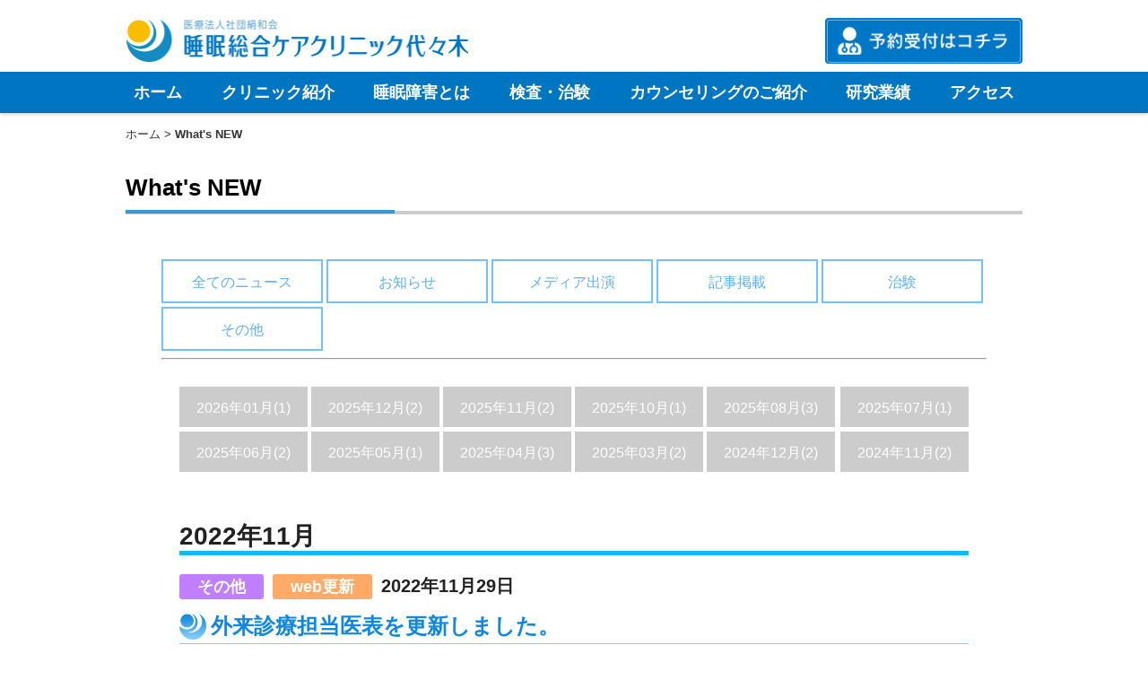

--- FILE ---
content_type: text/html; charset=UTF-8
request_url: https://www.somnology.com/entry?date=202211
body_size: 3746
content:
<!DOCTYPE html>
<html lang="ja">

<head>
<meta charset="UTF-8">
<meta name="viewport" content="width=device-width" />
<meta http-equiv="Content-Style-Type" content="text/css" />
<meta http-equiv="Content-Script-Type" content="text/javascript" />


<title>最新情報 | 睡眠総合ケアクリニック代々木</title>
<link rel="alternate" media="handheld" href="https://www.somnology.com/" />


<meta property="og:title" content="最新情報 | 睡眠総合ケアクリニック代々木" />
<meta property="og:type" content="website" />
<meta property="og:url" content="https://www.somnology.com/" />
<meta property="og:site_name" content="睡眠総合ケアクリニック代々木" />
<meta name="google-site-verification" content="O3UMA6beKVqB-ndRaPg_sBXIIq0QOZAYPFN8d19yjLw" />

<link rel="shortcut icon" href="https://www.somnology.com/favicon.ico">


<link rel="stylesheet" href="https://www.somnology.com/css/common.css" type="text/css" media="all" />
<link rel="stylesheet" href="https://www.somnology.com/css/default.css" type="text/css" media="all" />
<link rel="stylesheet" href="https://www.somnology.com/css/colorbox.css" type="text/css" media="all" />
<!--
<link rel="stylesheet" href="https://www.somnology.com/css/jquery.subwindow.css" type="text/css" media="all" />
-->
<link rel="stylesheet" href="https://www.somnology.com/css/bootstrap.min.css" type="text/css" media="all" />
<link rel="stylesheet" href="https://www.somnology.com/css/animate.css" type="text/css" media="all" />
<link rel="stylesheet" href="https://www.somnology.com/css/slimmenu_pc.min.css" type="text/css" />

<script type="text/javascript" src="https://www.somnology.com/js/jquery.js"></script>
<script type="text/javascript" src="https://www.somnology.com/js/jquery.slimmenu.min.js"></script>
<script type="text/javascript" src="https://www.somnology.com/js/fixedtop.js"></script>
<script type="text/javascript" src="https://www.somnology.com/js/wideslider.js"></script>
<!--
<script type="text/javascript" src="https://www.somnology.com/js/jquery.subwindow.js"></script>
-->
<script type="text/javascript" src="https://www.somnology.com/js/jquery.colorbox.js"></script>
<script type="text/javascript" src="https://www.somnology.com/js/common.js"></script>
<script type="text/javascript" src="https://www.somnology.com/js/default.js"></script>
<script type="text/javascript" src="https://www.somnology.com/js/smoothscroll.js"></script>
<script type="text/javascript" src="https://www.somnology.com/js/accordion.js"></script>
<script src="https://www.somnology.com/js/jquery.slimmenu.min.js"></script>

<script src="//code.jquery.com/ui/1.9.2/jquery-ui.js"></script>

<script src="https://ajaxzip3.github.io/ajaxzip3.js" charset="UTF-8"></script><!--住所自動入力用JSファイル-->


<script src="https://kit.fontawesome.com/141ad1c743.js" crossorigin="anonymous"></script>
<link href="https://use.fontawesome.com/releases/v5.15.4/css/all.css" rel="stylesheet">


<!-- Google tag (gtag.js) -->
<script async src="https://www.googletagmanager.com/gtag/js?id=UA-116533740-1"></script>
<script>
  window.dataLayer = window.dataLayer || [];
  function gtag(){dataLayer.push(arguments);}
  gtag('js', new Date());

  gtag('config', 'UA-116533740-1');
</script>



<!-- Google tag (gtag.js) -->
<script async src="https://www.googletagmanager.com/gtag/js?id=G-NBH1FH1ZTR"></script>
<script>
  window.dataLayer = window.dataLayer || [];
  function gtag(){dataLayer.push(arguments);}
  gtag('js', new Date());

  gtag('config', 'G-NBH1FH1ZTR');
</script></head>

<body>





<div id="header">
<div id="container">

<div class="head_flex">

<div class="header_l">
<h1><a href="https://www.somnology.com"><img src="https://www.somnology.com/files/medias/common/logo.png" alt="睡眠総合ケアクリニック代々木"></a></h1>
</div>

<div class="header_r">
<table class="table_headbt">
<tr>
<td>
<a href="https://ssc8.doctorqube.com/somnology/" target="_blank"><img src="https://www.somnology.com/files/medias/common/bt_head_net.png" class="bt_center" style="margin-bottom: 0;" alt="予約受付はコチラ | 睡眠総合ケアクリニック代々木"></a>
</td>
</tr>
</table>
</div>

</div><!-- head_flex -->


</div>

<div id="menu">
<div class="menu">

<ul class="slimmenu">
<li><a href="https://www.somnology.com">ホーム</a></li>
<li><a href="https://www.somnology.com/clinic_info">クリニック紹介</a>
<ul>
<li><a href="https://www.somnology.com/clinic_info/greeting">ごあいさつ</a></li>
<li><a href="https://www.somnology.com/clinic_info/feature">当クリニックの特長</a></li>
<li><a href="https://www.somnology.com/clinic_info/information_shosin">初診時の流れ</a></li>
<li><a href="https://www.somnology.com/clinic_info/information">診療時間</a></li>
<li><a href="https://www.somnology.com/clinic_info/table">外来診療担当医表</a></li>
<li><a href="https://www.somnology.com/clinic_info/profile">Dr.プロフィール</a></li>
<li><a href="https://www.somnology.com/clinic_info/pricelist">価格表</a></li>
</ul>
</li>
<li><a href="https://www.somnology.com/dysgraphia">睡眠障害とは</a>
<ul>
<li><a href="https://www.somnology.com/symptom">あなたの症状は?</a></li>
<li><a href="https://www.somnology.com/disorder">病名一覧</a></li>
</ul>
</li>

<li><a href="#">検査・治験</a>
<ul>
<li><a href="https://www.somnology.com/clinic_info/hospitalized">検査入院について</a></li>
<li><a href="https://www.somnology.com/clinic_info/therapy">治療について</a></li>
<li><a href="https://www.somnology.com/clinic_info/clinical_trial">治験・臨床研究のご案内</a></li>
</ul>
</li>
<li><a href="https://www.somnology.com/dysgraphia/counseling">カウンセリングのご紹介</a></li>
<li><a href="#">研究業績</a>
<ul>
<li><a href="https://www.somnology.com/clinic_info/ronbun">論文・研究業績</a></li>
<li><a href="https://www.somnology.com/clinic_info/book">著書</a></li>
</ul>
</li>
<li><a href="https://www.somnology.com/access">アクセス</a></li>
<!--<li><a href="https://www.somnology.com/link">リンク</a></li>
<li><a href="https://www.somnology.com/personal_info">個人情報の取り扱い</a>
<ul>
<li><a href="https://www.somnology.com/personal_info#site_link">サイトリンクについて</a>
</li>
</ul>
</li>
<li><a href="https://www.somnology.com/contact">お問い合わせ</a>
<ul>
<li><a href="https://www.somnology.com/media">メディア関連お問い合わせ</a></li>
</ul>
</li>
-->
</ul>
						

<script type="text/javascript">
$('ul.slimmenu').slimmenu(
{
    resizeWidth: '10',
    collapserTitle: '',
    easingEffect:'easeInOutQuint',
    animSpeed:'medium',
    indentChildren: true,
    childrenIndenter: '&raquo;'
});
</script>
					
						
</div>
</div>

</div>




<div id="container">

<div class="pkz">
<ol>
<li style="content: close-quote;"><a href="https://www.somnology.com">ホーム</a></li>
<li>What's NEW</li>
</ol>
</div>
<div id="title">
<h2>What's NEW</h2>
</div>
<div id="page_main">
<ul class="page_menu">
<li><a href="https://www.somnology.com/entry"><p>全てのニュース</p></a></li>
<li><a href="https://www.somnology.com/category/notice"><p>お知らせ</p></a></li>
<li><a href="https://www.somnology.com/category/tv"><p>メディア出演</p></a></li>
<li><a href="https://www.somnology.com/category/posting"><p>記事掲載</p></a></li>
<li><a href="https://www.somnology.com/category/trial"><p>治験</p></a></li>
<li><a href="https://www.somnology.com/category/other"><p>その他</p></a></li>
</ul><hr>
<div class="content">
<ul class="page_menu_year">
<li><a href="https://www.somnology.com/entry?date=202601"><p>2026年01月(1)</p></a></li>
<li><a href="https://www.somnology.com/entry?date=202512"><p>2025年12月(2)</p></a></li>
<li><a href="https://www.somnology.com/entry?date=202511"><p>2025年11月(2)</p></a></li>
<li><a href="https://www.somnology.com/entry?date=202510"><p>2025年10月(1)</p></a></li>
<li><a href="https://www.somnology.com/entry?date=202508"><p>2025年08月(3)</p></a></li>
<li><a href="https://www.somnology.com/entry?date=202507"><p>2025年07月(1)</p></a></li>
<li><a href="https://www.somnology.com/entry?date=202506"><p>2025年06月(2)</p></a></li>
<li><a href="https://www.somnology.com/entry?date=202505"><p>2025年05月(1)</p></a></li>
<li><a href="https://www.somnology.com/entry?date=202504"><p>2025年04月(3)</p></a></li>
<li><a href="https://www.somnology.com/entry?date=202503"><p>2025年03月(2)</p></a></li>
<li><a href="https://www.somnology.com/entry?date=202412"><p>2024年12月(2)</p></a></li>
<li><a href="https://www.somnology.com/entry?date=202411"><p>2024年11月(2)</p></a></li>
<li><a href="https://www.somnology.com/entry?date=202410"><p>2024年10月(2)</p></a></li>
<li><a href="https://www.somnology.com/entry?date=202409"><p>2024年09月(1)</p></a></li>
<li><a href="https://www.somnology.com/entry?date=202408"><p>2024年08月(5)</p></a></li>
<li><a href="https://www.somnology.com/entry?date=202407"><p>2024年07月(1)</p></a></li>
<li><a href="https://www.somnology.com/entry?date=202405"><p>2024年05月(3)</p></a></li>
<li><a href="https://www.somnology.com/entry?date=202404"><p>2024年04月(1)</p></a></li>
<li><a href="https://www.somnology.com/entry?date=202403"><p>2024年03月(4)</p></a></li>
<li><a href="https://www.somnology.com/entry?date=202402"><p>2024年02月(4)</p></a></li>
<li><a href="https://www.somnology.com/entry?date=202401"><p>2024年01月(1)</p></a></li>
<li><a href="https://www.somnology.com/entry?date=202312"><p>2023年12月(3)</p></a></li>
<li><a href="https://www.somnology.com/entry?date=202311"><p>2023年11月(5)</p></a></li>
<li><a href="https://www.somnology.com/entry?date=202310"><p>2023年10月(3)</p></a></li>
<li><a href="https://www.somnology.com/entry?date=202309"><p>2023年09月(3)</p></a></li>
<li><a href="https://www.somnology.com/entry?date=202308"><p>2023年08月(8)</p></a></li>
<li><a href="https://www.somnology.com/entry?date=202307"><p>2023年07月(2)</p></a></li>
<li><a href="https://www.somnology.com/entry?date=202306"><p>2023年06月(1)</p></a></li>
<li><a href="https://www.somnology.com/entry?date=202305"><p>2023年05月(2)</p></a></li>
<li><a href="https://www.somnology.com/entry?date=202304"><p>2023年04月(3)</p></a></li>
<li><a href="https://www.somnology.com/entry?date=202303"><p>2023年03月(3)</p></a></li>
<li><a href="https://www.somnology.com/entry?date=202302"><p>2023年02月(4)</p></a></li>
<li><a href="https://www.somnology.com/entry?date=202301"><p>2023年01月(1)</p></a></li>
<li><a href="https://www.somnology.com/entry?date=202212"><p>2022年12月(1)</p></a></li>
<li><a href="https://www.somnology.com/entry?date=202211"><p>2022年11月(1)</p></a></li>
<li><a href="https://www.somnology.com/entry?date=202210"><p>2022年10月(1)</p></a></li>
<li><a href="https://www.somnology.com/entry?date=202209"><p>2022年09月(3)</p></a></li>
<li><a href="https://www.somnology.com/entry?date=202208"><p>2022年08月(2)</p></a></li>
<li><a href="https://www.somnology.com/entry?date=202207"><p>2022年07月(1)</p></a></li>
<li><a href="https://www.somnology.com/entry?date=202206"><p>2022年06月(3)</p></a></li>
<li><a href="https://www.somnology.com/entry?date=202205"><p>2022年05月(2)</p></a></li>
<li><a href="https://www.somnology.com/entry?date=202204"><p>2022年04月(1)</p></a></li>
<li><a href="https://www.somnology.com/entry?date=202203"><p>2022年03月(4)</p></a></li>
<li><a href="https://www.somnology.com/entry?date=202202"><p>2022年02月(2)</p></a></li>
<li><a href="https://www.somnology.com/entry?date=202201"><p>2022年01月(3)</p></a></li>
<li><a href="https://www.somnology.com/entry?date=202112"><p>2021年12月(4)</p></a></li>
<li><a href="https://www.somnology.com/entry?date=202111"><p>2021年11月(3)</p></a></li>
<li><a href="https://www.somnology.com/entry?date=202110"><p>2021年10月(3)</p></a></li>
<li><a href="https://www.somnology.com/entry?date=202109"><p>2021年09月(6)</p></a></li>
<li><a href="https://www.somnology.com/entry?date=202108"><p>2021年08月(4)</p></a></li>
<li><a href="https://www.somnology.com/entry?date=202107"><p>2021年07月(4)</p></a></li>
<li><a href="https://www.somnology.com/entry?date=202106"><p>2021年06月(2)</p></a></li>
<li><a href="https://www.somnology.com/entry?date=202105"><p>2021年05月(1)</p></a></li>
<li><a href="https://www.somnology.com/entry?date=202104"><p>2021年04月(1)</p></a></li>
<li><a href="https://www.somnology.com/entry?date=202103"><p>2021年03月(5)</p></a></li>
<li><a href="https://www.somnology.com/entry?date=202102"><p>2021年02月(3)</p></a></li>
<li><a href="https://www.somnology.com/entry?date=202101"><p>2021年01月(2)</p></a></li>
<li><a href="https://www.somnology.com/entry?date=202012"><p>2020年12月(4)</p></a></li>
<li><a href="https://www.somnology.com/entry?date=202011"><p>2020年11月(4)</p></a></li>
<li><a href="https://www.somnology.com/entry?date=202010"><p>2020年10月(2)</p></a></li>
<li><a href="https://www.somnology.com/entry?date=202009"><p>2020年09月(6)</p></a></li>
<li><a href="https://www.somnology.com/entry?date=202008"><p>2020年08月(3)</p></a></li>
<li><a href="https://www.somnology.com/entry?date=202006"><p>2020年06月(3)</p></a></li>
<li><a href="https://www.somnology.com/entry?date=202005"><p>2020年05月(1)</p></a></li>
<li><a href="https://www.somnology.com/entry?date=202004"><p>2020年04月(5)</p></a></li>
<li><a href="https://www.somnology.com/entry?date=202003"><p>2020年03月(2)</p></a></li>
<li><a href="https://www.somnology.com/entry?date=202002"><p>2020年02月(2)</p></a></li>
<li><a href="https://www.somnology.com/entry?date=202001"><p>2020年01月(1)</p></a></li>
<li><a href="https://www.somnology.com/entry?date=201912"><p>2019年12月(2)</p></a></li>
<li><a href="https://www.somnology.com/entry?date=201911"><p>2019年11月(3)</p></a></li>
<li><a href="https://www.somnology.com/entry?date=201910"><p>2019年10月(4)</p></a></li>
<li><a href="https://www.somnology.com/entry?date=201909"><p>2019年09月(1)</p></a></li>
<li><a href="https://www.somnology.com/entry?date=201908"><p>2019年08月(2)</p></a></li>
<li><a href="https://www.somnology.com/entry?date=201907"><p>2019年07月(2)</p></a></li>
<li><a href="https://www.somnology.com/entry?date=201906"><p>2019年06月(3)</p></a></li>
<li><a href="https://www.somnology.com/entry?date=201905"><p>2019年05月(3)</p></a></li>
<li><a href="https://www.somnology.com/entry?date=201904"><p>2019年04月(4)</p></a></li>
<li><a href="https://www.somnology.com/entry?date=201903"><p>2019年03月(2)</p></a></li>
<li><a href="https://www.somnology.com/entry?date=201902"><p>2019年02月(2)</p></a></li>
<li><a href="https://www.somnology.com/entry?date=201901"><p>2019年01月(2)</p></a></li>
<li><a href="https://www.somnology.com/entry?date=201812"><p>2018年12月(3)</p></a></li>
<li><a href="https://www.somnology.com/entry?date=201811"><p>2018年11月(3)</p></a></li>
<li><a href="https://www.somnology.com/entry?date=201810"><p>2018年10月(8)</p></a></li>
<li><a href="https://www.somnology.com/entry?date=201809"><p>2018年09月(2)</p></a></li>
<li><a href="https://www.somnology.com/entry?date=201808"><p>2018年08月(3)</p></a></li>
<li><a href="https://www.somnology.com/entry?date=201807"><p>2018年07月(3)</p></a></li>
<li><a href="https://www.somnology.com/entry?date=201806"><p>2018年06月(1)</p></a></li>
<li><a href="https://www.somnology.com/entry?date=201805"><p>2018年05月(2)</p></a></li>
<li><a href="https://www.somnology.com/entry?date=201804"><p>2018年04月(2)</p></a></li>
<li><a href="https://www.somnology.com/entry?date=201803"><p>2018年03月(1)</p></a></li>
<li><a href="https://www.somnology.com/entry?date=201802"><p>2018年02月(3)</p></a></li>
<li><a href="https://www.somnology.com/entry?date=201801"><p>2018年01月(1)</p></a></li>
<li><a href="https://www.somnology.com/entry?date=201712"><p>2017年12月(1)</p></a></li>
<li><a href="https://www.somnology.com/entry?date=201711"><p>2017年11月(3)</p></a></li>
<li><a href="https://www.somnology.com/entry?date=201710"><p>2017年10月(1)</p></a></li>
<li><a href="https://www.somnology.com/entry?date=201709"><p>2017年09月(1)</p></a></li>
<li><a href="https://www.somnology.com/entry?date=201708"><p>2017年08月(2)</p></a></li>
<li><a href="https://www.somnology.com/entry?date=201707"><p>2017年07月(1)</p></a></li>
<li><a href="https://www.somnology.com/entry?date=201706"><p>2017年06月(3)</p></a></li>
<li><a href="https://www.somnology.com/entry?date=201705"><p>2017年05月(2)</p></a></li>
<li><a href="https://www.somnology.com/entry?date=201704"><p>2017年04月(5)</p></a></li>
<li><a href="https://www.somnology.com/entry?date=201703"><p>2017年03月(2)</p></a></li>
<li><a href="https://www.somnology.com/entry?date=201702"><p>2017年02月(1)</p></a></li>
<li><a href="https://www.somnology.com/entry?date=201701"><p>2017年01月(1)</p></a></li>
</ul>
<br style="clear: both;" />
</div>
</div>
<div id="content">


<h3 class="entry_date">2022&#x5E74;11&#x6708;</h3><div id="entry">






<div class="entry">
<ul class="list_category">
<li id="bg_other"><a href="https://www.somnology.com/category/other">その他</a></li><li id="bg_web"><a href="https://www.somnology.com/category/web">web更新</a></li><li>2022年11月29日</li>

</ul>
<h3><a href="https://www.somnology.com/view/193">外来診療担当医表を更新しました。</a></h3>
<div class="content">

詳しくは、<a href="https://www.somnology.com/clinic_info/table" target="_blank" rel="noopener">こちら</a>をご覧ください。
</div>
</div>
</div>



<div id="page">
<h2>ページ移動</h2>
<ul class="order">
<li>前のページ</li>
<li>次のページ</li>
</ul>
<ul class="direct">
<li>ページ</li>
<li>1</li>
</ul>
</div>
</div>
</div>

<div id="footer">
<div id="container">

<table class="table_footer">
<tr>
<td><ul class="menu_footer">
<li>
<a href="https://www.somnology.com">Home</a></li>
<li><a href="https://www.somnology.com/entry">What's New</a>
<ul>
<li><a href="https://www.somnology.com/entry">全てのニュース</a></li>
<li><a href="https://www.somnology.com/category/notice">お知らせ</a></li>
<li><a href="https://www.somnology.com/category/tv">TV出演</a></li>
<li><a href="https://www.somnology.com/category/posting">記事掲載</a></li>
<li><a href="https://www.somnology.com/category/trial">治験</a></li>
<li><a href="https://www.somnology.com/category/other">その他</a></li>
</ul></li>
<li>
<a href="https://www.somnology.com/clinic_info">クリニック紹介</a>
<ul>	<li>
		<a href="https://www.somnology.com/clinic_info/greeting">ごあいさつ</a>
	</li>
	<li>
		<a href="https://www.somnology.com/clinic_info/feature">当クリニックの特長</a>
	</li>
	<li>
		<a href="https://www.somnology.com/clinic_info/information_shosin">初診時の流れ</a>
	</li>
	<li>
		<a href="https://www.somnology.com/clinic_info/information">診療時間</a>
	</li>
	<li>
		<a href="https://www.somnology.com/clinic_info/table">外来診療担当医表</a>
	</li>
	<li>
		<a href="https://www.somnology.com/clinic_info/profile">Dr.プロフィール</a>
	</li>
	<li>
		<a href="https://www.somnology.com/clinic_info/pricelist">価格表</a>
	</li>
</ul></li>
</ul></td>
<td><ul class="menu_footer02">
<li><a href="https://www.somnology.com/dysgraphia">睡眠障害とは</a>
<ul>
<li><a href="https://www.somnology.com/symptom">あなたの症状は?</a></li>
<li><a href="https://www.somnology.com/disorder">病名一覧</a></li>
<li><a href="https://www.somnology.com/disorder#disorder001">睡眠時無呼吸症候群</a></li>
<li><a href="https://www.somnology.com/disorder#disorder002">過眠症</a></li>
<li><a href="https://www.somnology.com/disorder#disorder003">ナルコレプシー</a></li>
<li><a href="https://www.somnology.com/disorder#disorder004">不眠症</a></li>
<li><a href="https://www.somnology.com/disorder#disorder005">むずむず脚症候群（レストレスレッグズ症候群）</a></li>
<li><a href="https://www.somnology.com/disorder#disorder006">周期性四肢運動障害</a></li>
<li><a href="https://www.somnology.com/disorder#disorder007">概日リズム睡眠障害</a></li>
<li><a href="https://www.somnology.com/disorder#disorder008">睡眠中の異常行動・REM睡眠行動障害</a></li>
<li><a href="https://www.somnology.com/disorder#disorder009">小児睡眠障害</a></li>
<li><a href="https://www.somnology.com/disorder#disorder010">その他の睡眠障害</a></li>
<li><a href="https://www.somnology.com/dysgraphia/kensa">検査のご紹介</a></li>
<li><a href="https://www.somnology.com/dysgraphia/counseling">カウンセリングのご紹介</a></li>
</ul></li>
</ul></td>
<td><ul class="menu_footer">
<li><a href="#">検査・治験</a>
<ul>
<li><a href="https://www.somnology.com/clinic_info/hospitalized">検査入院について</a></li>
<li><a href="https://www.somnology.com/clinic_info/therapy">治療について</a></li>
<li><a href="https://www.somnology.com/clinic_info/clinical_trial">治験・臨床研究のご案内</a></li>
</ul>
</li>
<li><a href="#">研究業績</a>
<ul>
<li><a href="https://www.somnology.com/clinic_info/ronbun">論文・研究業績</a></li>
<li><a href="https://www.somnology.com/clinic_info/book">著書</a></li>
</ul>
</li>

<li><a href="https://www.somnology.com/access">アクセス</a></li>
<li><a href="https://www.somnology.com/link">リンク</a></li>
<li><a href="https://www.somnology.com/personal_info">個人情報の取り扱い</a>
<ul>
<li><a href="https://www.somnology.com/personal_info#site_link">サイトリンクについて</a></li>
</ul></li>
<li><a href="https://www.somnology.com/contact">お問い合わせ</a></li>
<li><a href="https://www.somnology.com/media">メディア関連お問い合わせ</a></li>
</ul></td>
</tr>
</table>


<address>Copyright&copy;2003-2018 睡眠総合ケアクリニック代々木 All rights reserved.</address>
</div>
</div>




</body>
</html>

--- FILE ---
content_type: text/css
request_url: https://www.somnology.com/css/default.css
body_size: 12916
content:
@charset "utf-8";

/********* HTML再定義 ***********************************************/

body {
	padding: 0;
	margin: 0 auto;
	font-family: "Helvetica Neue", Arial, "Hiragino Kaku Gothic ProN", "Hiragino Sans", Meiryo, sans-serif;
	/*
	font-family: "ヒラギノ角ゴ Pro W3", "Hiragino Kaku Gothic Pro", "メイリオ", Meiryo, Osaka, "ＭＳ Ｐゴシック", "MS PGothic", sans-serif;
	*/
	font-size: 16px;
	line-height: 180%;
}

h2, h3, h4, h5, h6 {
	font-family: Arial, Helvetica, sans-serif;
	font-size: 120%;
	margin: 0;
	padding: 0;
	margin-bottom: 20px;
	line-height: 120%;
}

b, strong {
	font-size: 110%;
}

p {
	margin: 0;
	padding: 0;
	margin-bottom: 15px;
}

a:link, a:visited {
	color: #87CEFA;
}

/********* 全体 *****************************************************/

div#container {
	clear: both;
	width: 1000px;
	margin: 0 auto;
	padding: 0;
}

.lh130 {
	line-height: 130%;
}

#fixedTop {
	position: fixed;
	right: 30px;
	bottom: 160px;
	width: 60px;
	height: 60px;
	background-image: url(../files/medias/common/totop.png);
	background-repeat: no-repeat;
	line-height: 60px;
	color: #fff;
	text-align: center;
	display: none;
	z-index: 9999;
}
#fixedTop:hover {
	-webkit-transition: all 0.3s;
	-moz-transition: all 0.3s;
	transition: all 0.3s;
	opacity: 0.7;
}

.pc_only {
}
.sp_only {
	display: none !important;
}



/********* ヘッダー *************************************************/

div#header {
	width: 100%;
	min-width: 1000px;
	position: relative;
	z-index: 100;
	display: block;
	clear: both;
	padding: 20px 0;
	margin: 0;
	background-color: #FFF;
	box-shadow: 0 0 5px rgba(0,0,0,0.3);
}
div#header h1 {
	display: inline-block;
	margin: 0;
	padding: 0;

}
#header h1:hover {
    -webkit-transition: all 0.3s;
    -moz-transition: all 0.3s;
    transition: all 0.3s;
    opacity: 0.7;
}
div#header h1 img {
	width: 100%;
}

.head_flex {
display: flex;
justify-content: space-between;
align-items: center;
}
.header_l {
display: block;
	width: 390px;
}
.header_r {
display: block;
max-width: 50%;
width: 220px;
}
table.table_headbt {
table-layout: fixed;
width: 100%;
margin: 0;
padding: 0;
border: none;
background: none;
}
table.table_headbt td {
margin: 0;
padding: 0;
border: none;
background: none;
}


.bt_head_yoyaku {
display: inline-block;
}

.bt_head_yoyaku .fas {
font-size: 150%;
margin-right: 3px;
}
.bt_head_yoyaku a {
display: block;
padding: 0.5em 1em;
font-size: 20px;
font-weight: 600;
	background-color: #06F;
	color: #FFF;
	border-radius: 5px;
	text-decoration: none;
}
.bt_head_yoyaku a:hover {
    -webkit-transition: all 0.3s;
    -moz-transition: all 0.3s;
    transition: all 0.3s;
    opacity: 0.7;
}

/********* スライド *************************************************/

.wideslider {
	clear: both;
    width: 100%;
	min-width: 1000px;
    height: 350px;
    text-align: left;
    position: relative;
    overflow: hidden;
	margin: 0 auto;
	margin-bottom: 15px;
}

.wideslider ul {
	margin: 0;
	padding: 0;
	margin-left: -3px;
}
.wideslider ul li {
    float: left;
    display: inline;
    overflow: hidden;
	width: 1000px;
	margin: 0;
	padding: 0;
}
.wideslider ul li img {
	padding-left: 20px;
	padding-right: 20px;
	width: 1000px;
}
.wideslider_base {
    top: 0;
    position: absolute;
}
.wideslider_wrap {
    top: 0;
    position: absolute;
    overflow: hidden;

}
.slider_prev,
.slider_next {
    top: 0;
    overflow: hidden;
    position: absolute;
    z-index: 100;
    cursor: pointer;
}
.slider_prev {background: #fff url(../files/medias/slide/prev.jpg) no-repeat right 10px center;}
.slider_next {background: #fff url(../files/medias/slide/next.jpg) no-repeat left 10px center;}

.pagination {
    bottom: 10px;
    left: 0;
    width: 100%;
    height: 15px;
    text-align: center;
    position: absolute;
    z-index: 200;
}

.pagination a {
    margin: 0 5px;
    width: 15px;
    height: 15px;
    display: inline-block;
    overflow: hidden;
    background: #333;
}
.pagination a.active {
    filter:alpha(opacity=100)!important;
    -moz-opacity: 1!important;
    opacity: 1!important;
}

/* =======================================
    ClearFixElements
======================================= */
.wideslider ul:after {
    content: ".";
    height: 0;
    clear: both;
    display: block;
    visibility: hidden;
}

.wideslider ul {
    display: inline-block;
    overflow: hidden;
}

/********* タイトル *************************************************/

#title {
	clear: both;
	display: block;
	margin-bottom: 50px;
}

#title h2 {
	position: relative;
	font-size: 26px;
	padding-bottom: 10px;
	text-decoration: none;
	font-weight: bold;
	color: #000;
	border-bottom: 4px solid #ccc;
}

#title h2:after {
	position: absolute;
	content: " ";
	display: block;
	border-bottom: solid 4px #3498db;
	bottom: -3px;
	width: 30%;
}
#title h3 {
	color: #FFF;
	margin-bottom: 10px;
	font-size: 28px;
	text-shadow: 2px 2px 1px rgba(0,0,0,1), 0 0 3px rgba(0,0,0,0.9);
}

#title h3:before,#title h3:after {
	content: " - ";
}


/********* フッター *************************************************/


.foot_access {
    display: grid;
    grid-template-columns: repeat(12, 1fr);
    gap: 40px;
}
.foot_access_shinryou {
    grid-column: span 7 / span 7;
}
.foot_access_map {
    grid-column: span 5 / span 5;
    grid-column-start: 8;
}

.foot_map_in {
position: relative;
display: block;
height: 88%;
overflow: hidden;
}
.foot_map_in iframe {
  position: absolute;
  top: 0;
  right: 0;
  width: 100%;
  height: 100%;
}


#footer_add {
	clear: both;
	width: 100%;
	margin: 0 auto;
	padding: 20px 0;
	padding-top: 25px;
	background: #F5F5F5;
}
.footer_add {
	width: 1000px;
	margin: 0 auto;
	padding: 0;
}

.footer_add_flex {
display: flex;
justify-content: space-between;
}
.footer_add_flex_left {
display: block;
width: 55%;
}
.footer_add_flex_right {
display: block;
width: 35%;
}

div#footer {
	clear: both;
	display: block;
	width: 100%;
	min-width: 1000px;
	background-color: #87CEFA;
	padding: 20px 0;
}
div#footer address {
	margin-top: 30px;
	text-align: center;
	font-size: 12px;
}

table.table_footer {
	width: 100%;
	border: none;
}

table.table_footer td {
	vertical-align: top;
	padding: 10px 20px;
	border: none;
	border-right: 1px dotted #FFF;
}
table.table_footer td:last-child {
	border-right: none;
}

ul.menu_footer, ul.menu_footer02 {
	margin: 0;
	padding: 0;
	font-size: 18px;
	font-family: Arial, Helvetica, sans-serif;
	font-weight: bold;
	line-height: 150%;
}
ul.menu_footer li, ul.menu_footer02 li {
	list-style: none;
	margin: 0;
	padding: 0;
	color: #FFF;
}
ul.menu_footer li:before, ul.menu_footer02 li:before {
	content:"▶";
	font-size: 12px;
}
ul.menu_footer li a, ul.menu_footer02 li a {
	margin: 0;
	padding: 0;
	color: #FFF;
	text-decoration: none;
}
ul.menu_footer li a:hover, ul.menu_footer02 li a:hover {
	text-decoration: underline;
}

ul.menu_footer li ul, ul.menu_footer02 li ul {
	line-height: 150%;
	font-size: 16px;
	margin: 0;
	padding: 0;
	margin-left: 14px;
	margin-top: -3px;
	margin-bottom: 5px;
}
ul.menu_footer li ul li, ul.menu_footer02 li ul li {
	margin: 0;
	padding: 0;
}
ul.menu_footer li ul li:before, ul.menu_footer02 li ul li:before {
	content:"";
}
ul.menu_footer li ul li ul, ul.menu_footer li ul li ul li {
	display: none;
}


/********* メニュー *************************************************/

#menu {
	width: 100%;
	min-width: 1000px;
	background-color: #0075c1;
	color: #FFF;
	margin-top: 10px;
	margin-bottom: -20px;
}
.menu {
	clear: both;
	width: 1000px;
	margin: 0 auto;
	padding: 0;
}



/********* パンくず *****************************************************/

.pkz {
	clear: both;
	color: #333;
	padding: 0;
	font-size: 13px;
	margin-top: 10px;
	margin-bottom: 30px;
}
.pkz ol {
	margin: 0;
	padding: 0;
}
.pkz ol li {
	margin: 0;
	padding: 0;
	display: inline; /* liを横並び＆ブレットを消す */
	list-style-type: none;
}
.pkz ol li:after {
        content: " > "; /* liの後に記号追加 */
}
.pkz ol li:last-child:after {
	content: none; /* 最後のliだけcontentを消す */
	font-weight: bold;
}
.pkz ol li:last-child {
	font-weight: bold;
}
.pkz li a:link, .pkz li a:visited {
	text-decoration: none;
	color: #333;
}
.pkz li a:hover{
	text-decoration: underline;
}

/********* 内容 *****************************************************/

div#content {
	display: block;
	padding: 0 60px;
	margin-bottom: 50px;
}
div#content_top {
	display: block;
	width: 680px;
	float: right;
	margin-bottom: 30px;
}


/********* トップページ *****************************************************/




dl.tenin_ac {
margin: 0;
padding: 0;
}
.tenin_ac dt {
	position: relative;
	display:block;
margin: 0;
}

.tenin_ac dt:after {
  position: absolute;
	top: 35%;
	right: 10px;
  content: ' ';
  width: 15px;
  height: 15px;
  border-left: 1px solid #707070;
  border-bottom: 1px solid #707070;
  transform: rotate(-45deg);
  box-sizing: border-box;
}



.tenin_ac dt.active:after {
position: absolute;
	top: 30%;
  content: ' ';
  border-left: none;
  border-bottom: 1px solid #707070;
  transform: rotate(0);
  box-sizing: border-box;
}
dl.tenin_ac dd {
	position: relative;
	display:none;
margin: 0;
margin-bottom: 16px;
background-color: #F5F5F5;
padding: 1em 2em;
font-weight: 400;
border-radius: 15px;

}

.tenin_ac h5,
.box_tenin_ac h5 {
position: relative;
color: #0075c1;
border-bottom: 1px dotted #999;
margin-bottom: 12px;
}

.tenin_ac h5:before,
.box_tenin_ac h5:before {
  content: '\f0f0';
  font-family: "Font Awesome 5 Free";
 font-weight: 900;
 color: #999;
 font-size: 150%;
 margin-right: 5px;
}
.box_tenin_ac h4 {
font-weight: 400;
font-size: 150%;
margin-bottom: 8px;
color: #0075c1;
}

.box_tenin_ac {
display: block;
margin: 0 auto;
margin-bottom: 16px;
background-color: #F5F5F5;
padding: 1em 2em;
font-weight: 400;
border-radius: 15px;
}


h4.top_shounika {
text-box-trim: trim-both;
padding: 16px;
background-color: #FFF;
color: #18D;
border: 1px solid #18D;
text-align: center;
}
h5.top_shounika {
text-box-trim: trim-both;
padding: 8px !important;
background-image: none;
background-color: #FFF;
color: #18D;
border: 1px solid #18D !important;
text-align: center;
font-weight: 400;
}
h5.top_shounika:before {
display: none;
content:"";
}


ul.tenin_dd {
margin: 0;
padding: 0 1em;
padding-bottom: 0;
margin-bottom: 16px;
}
ul.tenin_dd li {
list-style: none;
margin: 0;
margin-bottom: 8px;
padding-bottom: 8px;
border-bottom: 1px dotted #CCC;
padding: 0;
padding-left: 1.0em;
}
ul.tenin_dd li strong {
position: relative;
color: #0075c1;
font-size: 105%;
display: block;
}

ul.tenin_dd li strong:before {
position: absolute;
  content: '\f481';
  font-family: "Font Awesome 5 Free";
 font-weight: 900;
 color: #06F;
 font-size: 150%;
 margin-left: -1.3em;
}
ul.tenin_dd lilast-child {
margin-bottom: 0;
}


#toppage {
	display: block;
	width: 680px;
	float: right;
}
.toppage h3 {
	display: block;
	text-align: center;
	color: #18D;
	font-size: 26px;
	border-bottom: 5px solid #18D;
}

ul.list_information {
	clear: both;
	margin: 0;
	padding: 0;
}

ul.list_information li {
	display: inline-block;
	list-style: none;
	margin: 0;
	margin-bottom: 10px;
	padding: 0;
	border: 1px solid #0BF;
	width: 49%;
	font-size: 16px;
	line-height: 150%;
}
ul.list_information li a {
	color: #0BF;
	text-decoration: none;
}
ul.list_information li a:hover {
	text-decoration: underline;
}
ul.list_information li:nth-child(even) {
	float: left;
	clear: both;
}
ul.list_information li:nth-child(odd) {
	float: right;
}

ul.list_information li:first-child {
	float: none;
	display: block;
	width: 100%;
}

ul.list_information li h4 {
	padding: 0;
	margin-bottom: 0;
}
ul.list_information li h4 a {
	display: block;
	border: 1px solid #18D;
	background-color: #87CEFA;
	color: #FFF;
	padding: 5px;
	margin-bottom: 5px;
}
ul.list_information li h4 a:hover {
	text-decoration: none;
    -webkit-transition: all 0.3s;
    -moz-transition: all 0.3s;
    transition: all 0.3s;
    opacity: 0.8;
}

ul.list_information li h5 {
	border: 1px solid #18D;
	background-color: #87CEFA;
	color: #FFF;
	letter-spacing: 5px;
	font-size: 100%;
	padding: 2px 10px;
	display: inline-block;
	margin-bottom: 5px;
}
.list_information table {
	border: none;
	padding: 0;
	margin: 0;
	width: 100%;
}
.list_information table th {
	width: 200px;
	border: none;
	padding: 0;
	margin: 0;
}

.list_information table th div {
	position: relative;
	border: none;
	padding: 0;
	margin: 0;
	background: none;
	width: 200px;
	height: 185px;
	overflow: hidden;
}
.list_information table td {
	position: relative;
	border: none;
	padding: 5px 15px;
	padding-top: 10px;
	vertical-align: top;
	overflow: hidden;
}

.list_information_img {
	position: absolute;
	width: 220px;
	top: 50%;
	left: 50%;
	-webkit-transform: translate(-50%,-50%);
	-moz-transform: translate(-50%,-50%);
	-ms-transform: translate(-50%,-50%);
	-o-transform: translate(-50%,-50%);
	transform: translate(-50%,-50%);
}
.list_information_img:hover {
	width: 240px;
    -webkit-transition: all 0.3s;
    -moz-transition: all 0.3s;
    transition: all 0.3s;
    opacity: 0.7;
}
ul.list_information li:first-child table th div{
	position: relative;
	width: 490px;
	height: 170px;
	overflow: hidden;
}

.list_information_img_top {
	position: absolute;
	width: 500px;
	top: 50%;
	left: 50%;
	-webkit-transform: translate(-50%,-50%);
	-moz-transform: translate(-50%,-50%);
	-ms-transform: translate(-50%,-50%);
	-o-transform: translate(-50%,-50%);
	transform: translate(-50%,-50%);
}
.list_information_img_top:hover {
	width: 520px;
    -webkit-transition: all 0.3s;
    -moz-transition: all 0.3s;
    transition: all 0.3s;
    opacity: 0.7;
}
ul.list_information li table .imagecenter {
	margin-bottom: 3px;
}
.qr_map {
	position: absolute;
	bottom: 2px;
	right: 2px;
	width: 75px;
	margin: 0;
}


ul.top_disorder {
	clear: both;
	margin: 0;
	padding: 0;
	margin-bottom: 50px;
}

ul.top_disorder li {
	position: relative;
	display: inline-block;
	vertical-align: top;
	list-style: none;
	font-size: 20px;
	margin: 0;
	padding: 0;
	float: left;
	margin-right: 9px;
	margin-bottom: 10px;
	line-height: 120%;
	text-align: center;
	font-weight: bold;
	font-family: Arial, Helvetica, sans-serif;
}
ul.top_disorder li span {
	font-size: 15px;
	line-height: 80% !important;
}
ul.top_disorder li p {
	margin: 0;
	position: absolute;
	width: 95%;
	top: 50%;
	left: 50%;
	-webkit-transform: translateY(-50%) translateX(-50%);
	transform: translateY(-50%) translateX(-50%);
}



ul.top_disorder li:nth-child(4n) {
	margin-right: 0;
	float: right;
}
ul.top_disorder li:last-child {
	float: none;
	margin-right: 0;
}
ul.top_disorder li:nth-child(4n+1) {
	clear: both;
}
ul.top_disorder li a {
	display: block;
	color: #666;
	text-shadow: 1px 1px 3px rgba(210,210,210,0.6);
	text-decoration: none;
	width: 163px;
	height: 163px;
}
ul.top_disorder li a:hover {
    -webkit-transition: all 0.3s;
    -moz-transition: all 0.3s;
    transition: all 0.3s;
    opacity: 0.7;
}

.icon_disorder001 a { background-image: url(../files/medias/icon/icon_disorder001.png);}
.icon_disorder002 a { background-image: url(../files/medias/icon/icon_disorder002.png);}
.icon_disorder003 a { background-image: url(../files/medias/icon/icon_disorder003.png);}
.icon_disorder004 a { background-image: url(../files/medias/icon/icon_disorder004.png);}
.icon_disorder005 a { background-image: url(../files/medias/icon/icon_disorder005.png);}
.icon_disorder006 a { background-image: url(../files/medias/icon/icon_disorder006.png);}
.icon_disorder007 a { background-image: url(../files/medias/icon/icon_disorder007.png);}
.icon_disorder008 a { background-image: url(../files/medias/icon/icon_disorder008.png);}
.icon_disorder009 a { background-image: url(../files/medias/icon/icon_disorder009.png);}
.icon_disorder010 a { background-image: url(../files/medias/icon/icon_disorder010.png);}


.bg_disorder001 a { background-color: #ffd6d6;}
.bg_disorder002 a { background-color: #ffd6ea;}
.bg_disorder003 a { background-color: #ead6ff;}
.bg_disorder004 a { background-color: #d6d6ff;}
.bg_disorder005 a { background-color: #d6eaff;}
.bg_disorder006 a { background-color: #d6ffea;}
.bg_disorder007 a { background-color: #d6ffd6;}
.bg_disorder008 a { background-color: #eaffd6;}
.bg_disorder009 a { background-color: #ffffd6;}
.bg_disorder010 a { background-color: #ffead6;}
.bg_disorder011 a { background-color: #d3fff4;}
.bg_disorder012 a { background-color: #f3d7fe;}

/********* エントリー ***********************************************/

div#entry {
	clear: both;
}
div#entry h3 {
	font-size: 28px;
	font-weight: normal;
	color: #666;
	text-align: left;
	/*
	font-family: "MS Serif", "New York", serif;
	*/
}
div#entry h3 span {
	font-size: 16px;
}

div#entry h4 {
	font-weight: bold;
	font-size: 18px;
	color: #18D;
	border-bottom: 1px dotted #87CEFA;
	margin: 0;
	padding: 0;
	padding-bottom: 5px;
	padding-left: 30px;
	margin-bottom: 15px;
	background-image: url(../files/medias/icon/icon_logo.png);
	background-repeat: no-repeat;
	background-position: left top;
	background-size: 24px;
}

div#entry h5 {
	font-size: 18px;
	color: #18D;
	margin: 0;
	padding: 0;
	margin-bottom: 10px;
}

.box_category a {
	display: block;
	margin-right: 20px;
	margin-bottom: 20px;
	background-color: #1BF;
	padding: 5px;
	font-weight: bold;
	text-decoration: none;
	color: #FFF;
	width: 80px;
	height: 80px;
	overflow: hidden;
	background-image: url(../files/medias/icon/icon_logo_half.png);
	background-repeat: no-repeat;
	background-position: right -5px bottom -5px;
}
ul.list_category {
	margin: 0;
	padding: 0;
	display: inline-block;
	margin-bottom: 15px;
}
ul.list_category li {
	margin: 0;
	padding: 0;
	display: inline-block;
	margin-right: 10px;
	font-size: 20px;
	font-weight: bold;
}
ul.list_category li a {
	font-size: 18px;
	-webkit-border-radius: 3px;
	-moz-border-radius: 3px;
	border-radius: 3px;
	display: block;
	background-color: #1BF;
	padding: 0 20px;
	font-weight: bold;
	text-decoration: none;
	color: #FFF;
}


#bg_pickup a{ background-color: #FCF; }
#bg_notice a{ background-color: #ffbf7f; }
#bg_tv a { background-color: #ff7f7f; }
#bg_posting a { background-color: #7fbfff; }
#bg_trial a { background-color: #7fffbf; }
#bg_other a { background-color: #bf7fff; }
#bg_web a { background-color: #FA6; }
#bg_CD a { background-color: #bf7fff; }

table.entry_top .bt_more_r {
margin-bottom: 0;
}

table.entry_top {
	clear: both;
	display: block;
	table-layout: fixed;
	border: none;
	margin: 0;
	padding: 0;
	padding-bottom: 20px;
	margin-bottom: 20px;
	border-bottom: 1px solid #666;
}

table.entry_top th {
	vertical-align: top;
	border: none;
	margin: 0;
	padding: 0;
	background: none;
	width: 100px;
}
table.entry_top td {
	width: 100%;
	vertical-align: top;
	border: none;
	margin: 0;
	padding: 0;
}
dl.entry_top {
	clear: both;
	margin: 0;
	padding: 0;
	margin-bottom: 15px;
}

dl.entry_top dt {
	margin: 0;
	padding: 0;
}

dl.entry_top dt:before {
	clear: both;
	content:"▶";
	color: #87CEFA;
	margin-right: 2px;
}

dl.entry_top dd {
	margin: 0;
	line-height: 130%;
	margin-bottom: 5px;
	padding: 0 20px;
	padding-bottom: 3px;
	margin-bottom: 5px;
	color: #666;
}
dl.entry_top dd a {
	color: #000;
	text-decoration: none;
}
dl.entry_top dd a:hover {
	color: #666;
	text-decoration: underline;
}

.new {
	display: inline-block;
	margin: 0;
	margin-left: 5px;
	margin-top: -3px;
	-webkit-border-radius: 3px;
	-moz-border-radius: 3px;
	border-radius: 3px;
	font-size: 13px;
	color: #FFF;
	line-height: 100% !important;
	padding: 1px 10px;
	padding-top: 2px;
	text-decoration:none;
	background-color: #F00;
}

div#entry div.entry {
	display: block;
	padding-bottom: 30px;
	margin-bottom: 30px;
	border-bottom: 1px solid #999;
}

h3.entry_date {
/*
	font-family: "MS Serif", "New York", serif;
	*/
	font-size: 28px;
	border-bottom: 5px solid #1BF;
}

div#entry div.entry h3 {
	font-family: Arial, Helvetica, sans-serif;
	font-weight: bold;
	font-size: 24px;
	color: #18D;
	border-bottom: 1px solid #87CEFA;
	margin: 0;
	padding: 0;
	padding-bottom: 5px;
	padding-left: 35px;
	margin-bottom: 15px;
	background-image: url(../files/medias/icon/icon_logo.png);
	background-repeat: no-repeat;
	background-position: left top;
	background-size: 30px;
}
div#entry div.entry h3 a {
	color: #18D;
	text-decoration: none;
}
div#entry div.entry h3 a:hover {
	color: #777777;
	text-decoration: underline;
}
div#entry div.entry div.content {
	padding: 20px 30px;
	border: 1px solid #EEE;
	box-shadow: 1px 1px 5px rgba(0,0,0,0.3);
}

div#entry div.entry ul.link {
	margin: 0;
	padding: 10px;
	text-align: right;
}
div#entry div.entry ul.link li {
	display: inline;
	margin-left: 5px;
}

div#entry div#entry_link ul.entry_link {
	margin: 0;
	text-align: center;
}
div#entry div#entry_link ul.entry_link li {
	display: inline;
	list-style: none;
	margin-right: 10px;
}
div#entry div#entry_link ul.entry_link li.home {
	padding-right: 10px;
	padding-left: 10px;
	border-right: 1px solid #999999;
	border-left: 1px solid #999999;
}
div#entry div#entry_link ul.entry_link li.previous:before {
	content: "<< ";
}
div#entry div#entry_link ul.entry_link li.next:after {
	content: " >>";
}

/********* ページ移動 ***********************************************/

div#page h2 {
	display: none;
}
div#page ul.order {
	margin: 10px 0;
}
div#page ul.order li {
	display: inline;
	list-style: none;
	margin-right: 10px;
}
div#page ul.direct {
	margin: 10px 0;
	text-align: right;
}
div#page ul.direct li {
	display: inline;
	list-style: none;
	margin-left: 10px;
}


/********* インフォメーション ***************************************/

div#information {
	clear: both;
	display: block;
	margin-bottom: 15px;
}



/********* ページ見出し、ライン *****************************************************/

hr.hrborder {
	clear: both;
	border-top: 1px dotted #bbb;
	margin: 50px 0;
	margin-top: 50px;
}





h3#title_disorder {
	border-left: 7px solid #18D;
	color: #18D;
	font-size: 22px;
	padding: 10px 15px;
}



/********* ページ *****************************************************/



#page_main {
	padding: 0 40px;
	margin-bottom: 50px;
}

#page_main h3 {
	display: block;
	font-size: 26px;
	font-family: Arial, Helvetica, sans-serif;
	margin-bottom: 30px;

}

#page_main h4 {
	font-weight: bold;
	font-size: 22px;
	color: #18D;
}

#page_main h5 {
	font-size: 18px;
	color: #18D;
	margin: 0;
	padding: 0;
	margin-bottom: 10px;
}

#page_main h6 {
	display: inline-block;
	min-width: 60%;
	font-size: 16px;
	color: #18D;
	font-weight: normal;
	border: 1px solid #18D;
	padding: 5px 20px;
}



.page_pic_right {
	float: right;
	max-width: 320px;
	margin-left: 100px;
	margin-bottom: 30px;
}
.page_pic_right p {
	line-height: 130%;
	font-weight: bold;
	text-align: center;
}


#page_main .content {
	padding: 0 20px;
	margin-bottom: 30px;
}



ul.page_menu {
	padding: 0;
	margin: 0;
	display: flex;
	justify-content: flex-start;
	flex-wrap: wrap;
}

ul.page_menu li {
	display: inline-block;
	width: calc(100% / 5 - 4px);
	list-style: none;
	vertical-align: top;
	padding: 0;
	margin: 0;
	margin-right: 4px;
}
ul.page_menu li:nth-child(n+6) {
margin-top: 4px;
}
ul.page_menu li:last-child
ul.page_menu li:nth-child(5n) {
	margin-right: 0;
}


ul.page_menu li span {
	font-size: 13px;
}

ul.page_menu li a {
	position: relative;
	margin: 0;
	display: block;
	border: 2px solid #73c0fa;
	height: 45px;
	text-align: center;
	text-decoration: none;
	color: #59b1f2;

}

#page_menu_main a {
	background-color: #73c0fa !important;
	color: #FFF !important;
}

ul.page_menu li p {
	position: absolute;
	margin: 0;
	width: 100%;
	line-height: 110%;
	top: 50%;
	left: 50%;
	-webkit-transform: translateY(-50%) translateX(-50%);
	transform: translateY(-50%) translateX(-50%);
}
ul.page_menu li a:hover {
	background-color: #8CF;
	color: #FFF;
    -webkit-transition: all 0.3s;
    -moz-transition: all 0.3s;
    transition: all 0.3s;
}
ul.page_menu li ul {
	margin: 0;
	padding: 0;
}
ul.page_menu li ul li a {
	border-bottom: 1px dotted #18D;
	padding: 10px;
	font-weight: normal;
	color: #18D;
	background: none;
	background-color: #FFF;

}
ul.page_menu li ul li:last-child a {
	border-bottom: none;

}


ul.page_menu_sub {
	padding: 0;
	margin: 0;
	margin-bottom: 30px;
}

ul.page_menu_sub li {
	display: inline-block;
	list-style: none;
	vertical-align: top;
	padding: 0;
	margin: 0;
	float: left;
	margin-right: 4px;
	margin-bottom: 5px;
}

ul.page_menu_sub li span {
	font-size: 13px;
}
ul.page_menu_sub li:nth-child(4n) {
	float: right;
	margin-right: 0;
}
ul.page_menu_sub li:nth-child(4n+1) {
	clear: both;
}
ul.page_menu_sub li:last-child {
	margin-right: 0;
	float: none;
}

ul.page_menu_sub li a {
	position: relative;
	margin: 0;
	display: block;
	width: 217px;
	height: 45px;
	text-align: center;
	text-decoration: none;
	background-color: #CCC;
	color: #FFF;

}
ul.page_menu_sub li p {
	position: absolute;
	margin: 0;
	width: 100%;
	line-height: 110%;
	top: 50%;
	left: 50%;
	-webkit-transform: translateY(-50%) translateX(-50%);
	transform: translateY(-50%) translateX(-50%);
}
ul.page_menu_sub li a:hover {
	background-color: #8CF;
	color: #FFF;
    -webkit-transition: all 0.3s;
    -moz-transition: all 0.3s;
    transition: all 0.3s;
}




ul.page_menu_year {
	padding: 0;
	margin: 0;
	margin-bottom: 30px;
}

ul.page_menu_year li {
	display: inline-block;
	list-style: none;
	vertical-align: top;
	padding: 0;
	margin: 0;
	float: left;
	margin-right: 4px;
	margin-bottom: 5px;
}

ul.page_menu_year li span {
	font-size: 13px;
}
ul.page_menu_year li:nth-child(6n) {
	float: right;
	margin-right: 0;
}
ul.page_menu_year li:nth-child(6n+1) {
	clear: both;
}
ul.page_menu_year li:last-child {
	margin-right: 0;
	float: none;
}

ul.page_menu_year li:nth-child(n+13) {
	display: none;
}
ul.page_menu_year li a {
	position: relative;
	margin: 0;
	display: block;
	width: 143px;
	height: 45px;
	text-align: center;
	text-decoration: none;
	background-color: #CCC;
	color: #FFF;

}
ul.page_menu_year li p {
	position: absolute;
	margin: 0;
	width: 100%;
	line-height: 110%;
	top: 50%;
	left: 50%;
	-webkit-transform: translateY(-50%) translateX(-50%);
	transform: translateY(-50%) translateX(-50%);
}
ul.page_menu_year li a:hover {
	background-color: #8CF;
	color: #FFF;
    -webkit-transition: all 0.3s;
    -moz-transition: all 0.3s;
    transition: all 0.3s;
}







ul.submenu_disorder {
	clear: both;
	margin: 0 20px;
	padding: 0;
	margin-bottom: 30px;
}

ul.submenu_disorder li {
	display: inline-block;
	vertical-align: top;
	list-style: none;
	margin: 0;
	padding: 0;
	float: left;
	margin-right: 9px;
	margin-bottom: 10px;
	line-height: 120%;
	font-weight: bold;
	font-family: Arial, Helvetica, sans-serif;
}
ul.submenu_disorder li span {
	font-size: 11px;
	letter-spacing: -1px;
}


ul.submenu_disorder li:last-child {
	float: none;
	margin-right: 0;
}
ul.submenu_disorder li:nth-child(4n+1) {
	clear: both;
}
ul.submenu_disorder li a {
	display: block;
	color: #18D;
	background-color: #DEF;
	background-repeat: no-repeat;
	background-position: left 5px center;
	background-size: 30px;
	text-decoration: none;
	border: 1px solid #18D;
	margin: 0;
	padding: 15px 23px;
	padding-left: 38px;
}
ul.submenu_disorder li a:hover {
    -webkit-transition: all 0.3s;
    -moz-transition: all 0.3s;
    transition: all 0.3s;
    opacity: 0.7;
}

/********* クリニック紹介 *******************************************/
/*　Dr.プロフィールここから　*/
.profile_box{
	width: 100%;
	display: flex;
	justify-content: space-between;
	flex-wrap: wrap;
	position: relative;
	border-bottom: 1px dotted #bbb;
	padding-bottom: 40px;
	margin-bottom: 40px;
}
.profile_box.noboreder {
	border-bottom: none;
	padding-bottom: 0;
}
.profile_photo{
	width: 161px;
}
.profile_box h4{
	margin-bottom: 0.8em;
	margin-right: 0.5em;
}
.profile_box h5{
	font-size: 18px;
	margin: 0;
	padding: 0;
	margin-bottom: 0;
	line-height: 120%;
}
.profile_txt {
	width: calc(100% - 201px); /*　画像幅 161px + アキ　*/
	line-height: 150%;
}
.profile_txt p.profile_title {
	font-weight: bold;
	font-size: 1.1em;
	margin-bottom: 0.2em;
}
.profile_txt p{margin-bottom: 1em;}
.profile_txt a {color: #000;}

.profile_box span.black {color: #222;}
.profile_box span.profile_kana {font-size: small; color: #222; vertical-align: top;}

.profile_box span.chairman{color: #000080;}
.profile_box span.director{color: #4682B4;}
.profile_box span.d_director{color: #808000;}
.profile_box span.doctor{color: #CD8540;}
.profile_box span.counselor{color: #5C4033;}


/*　Dr.プロフィールここまで　*/

/*　価格表ここから　*/
.price_outline {
    border: 3px solid #87CEFA;
    padding: 1em;
	}
.price_box h4{
	margin-bottom: 0.3em;
}
.price_box p{
	line-height: 150%;
	margin-bottom: 0.3em;
}
.price_box p.att{
	font-size: small;
	line-height: 150%;
	margin-bottom: 0;
}
.price_box h3{
	margin-top: 2em;
	text-align: center;
}
.price_box span{
	font-size: small;
}
.price_list{
	width: 100%;
	display: flex;
	justify-content: space-between;
}
.price_left,
.price_right{
	width: 400px;
}
.price_list dl{
	margin: 0;
	display: flex;
	flex-wrap: wrap;
	justify-content: space-between;
	border-bottom: 1px dotted #bbb;
}
.price_list dt {
  width: 70%;
  margin: 0;
	border-top: 1px dotted #bbb;
  padding: 0.5em 0;
}
.price_list dd {
  width: 30%;
  margin: 0;
	text-align: right;
	border-top: 1px dotted #bbb;
  padding: 0.5em 0;
}
/*　価格表ここまで　*/



ol.box_feature {
	margin: 0;
	padding: 0;
}

ol.box_feature li {
	clear: both;
	display: block;
	margin: 0;
	padding: 0;
}
ol.box_feature img {
	max-width: 460px;
	margin-bottom: 50px;
}

ol.box_feature h4 {
	display: inline-block;
}
ul.list_feature {
	margin: 0;
	padding: 0;
}

ul.list_feature li {
	position: relative;
	list-style: none;
	display: inline-block;
	line-height: 130%;
	vertical-align: top;
	margin: 0;
	padding: 0;
	color: #18D;
	font-weight: bold;
	border: 1px solid #18D;
	text-align: center;
	width: 68px;
	height: 68px;
}
ul.list_feature li p {
	position: absolute;
	margin: 0;
	width: 100%;
	top: 50%;
	left: 50%;
	-webkit-transform: translateY(-50%) translateX(-50%);
	transform: translateY(-50%) translateX(-50%);
}

.box_tel {
	display: inline-block;
	border: 1px solid #666;
	padding: 20px 45px;
	margin-bottom: 20px;
}

.box_tel h5 {
	color: #666 !important;
	font-size: 120%;
	letter-spacing: 5px;
	margin-bottom: 5px;
}
.box_tel p {
	line-height: 130%;
	font-size: 0.96em;
	margin-bottom: 0;
}
.box_tel .imagecenter {
	margin-bottom: 10px;
}
.box_tel ul {
	margin: 0;
	padding: 0;
}
.box_tel ul li {
	list-style: none;
	display: inline-block;
	margin: 0;
	padding: 0;
	margin-right: 50px;
}

ol.list_todayflow {
	padding: 0;
	margin: 0;
	margin-bottom: 20px;
}

ol.list_todayflow h5 {
	color: #FFF !important;
	margin-bottom: 0;
	letter-spacing: 2px;
	font-size: 28px !important;
}

ol.list_todayflow li {
	display: inline-block;
	vertical-align: top;
	list-style: none;
	text-align: center;
	padding: 0;
	margin: 0;
	width: 30%;
	padding-right: 30px;
	background-image: url(../files/medias/common/yaji_atama.jpg);
	background-repeat: no-repeat;
	background-position: right 45px;
}
ol.list_todayflow li:last-child {
	margin-right: 0;
	background: none;
	padding-right: 0;
}
ol.list_todayflow li div {
	display: block;
	background-color: #18D;
	color: #FFF;
	padding: 20px;
	margin-bottom: 15px;
}

ol.list_todayflow li p {
	font-weight: bold;
	line-height: 130%;
	margin-bottom: 0;

}
.totaltime {
	position: relative;
	display: block;
	margin-bottom: 50px;
	padding: 2px 10px;
	color: #18D;
	font-weight: bold;
	font-size: 24px;
}
.totaltime :after {
	position: absolute;
	content: " ";
	display: block;
	border-bottom: 6px solid #18D;
	bottom: -8px;
	left: 0;
	width: 99%;
}
.totaltime_yaji {
	position: absolute;
	bottom: -20px;
	right: 0;
}
.totaltime span {
	font-size: 130%;
}


ul.list_gallery {
    margin: 0;
    display:-webkit-box;
    display:-moz-box;
    display:-ms-flexbox;
    display:-webkit-flex;
    display:-moz-flex;
    display:flex;
    -webkit-box-lines:multiple;
    -moz-box-lines:multiple;
    -webkit-flex-wrap:wrap;
    -moz-flex-wrap:wrap;
    -ms-flex-wrap:wrap;
    flex-wrap:wrap;
}
ul.list_gallery li {
	display: inline-block;
    margin: 0;
	padding: 0;
	width: 280px;
	margin-right: 20px;
	margin-bottom: 20px;
}
ul.list_gallery li:nth-child(3n) {
	margin-right: 0;
}
ul.list_gallery h5 {
	color: #000 !important;
	font-size: 16px !important;
	text-align: center;
}
ul.list_gallery p {
	line-height: 130%;
	margin-bottom: 0;
}
.gallery_pic {
	position: relative;
	width: 280px;
	height: 187px;
	overflow: hidden;
	display: block;
	margin-bottom: 10px;
}

.galleryimg {
	position: absolute;
	width: 280px;
	top: 50%;
	left: 50%;
	-webkit-transform: translateY(-50%) translateX(-50%);
	transform: translateY(-50%) translateX(-50%);
}
.galleryimg:hover {
	width: 320px;
    -webkit-transition: all 0.3s;
    -moz-transition: all 0.3s;
    transition: all 0.3s;
    opacity: 0.7;
}

dl.list_flow {
	margin: 0;
	padding: 0;
}
dl.list_flow dt {
	color: #18D;
	font-weight: bold;
	border: 1px solid #18D;
	margin: 0;
	padding: 3px 20px;
}
dl.list_flow dd {
	margin: 0;
	padding: 20px;
}



/********* 著書 *******************************************/


.box_book_flex {
display: flex;
justify-content: space-between;
flex-wrap: wrap;
}
.box_book_flex_txt {
display: block;
width: calc(100% - 150px);
}
.box_book_flex_book {
display: block;
order: 2;
width: 140px;
}



.box_book {
	clear: both;
	border: 1px solid #666;
	padding: 20px;
	margin-bottom: 20px;
	padding-bottom: 10px;
}
.box_book h3 {
	color: #666;
	font-size: 20px !important;
	margin-bottom: 10px !important;
}
.box_book h3 span {
	color: #666;
	font-weight: normal;
	font-size: 16px !important;
}
h3#book_new {
	background-image: url(../files/medias/icon/icon_shinsho.png);
	background-repeat: no-repeat;
	background-position: left top;
	background-size: 40px;
	min-height: 53px;
	padding: 2px 0;
	padding-left: 45px;
}
.box_book .imageright {
	width: 130px;
	margin-left: 20px;
}

dl.list_book {
	line-height: 160%;
	margin: 0;
	margin-bottom: 20px;
	background-color: #EFEFEF;
	padding: 5px 10px;
	font-size: 14px;
}
dl.list_book dt {
	display: inline-block;
	margin: 0;
	padding: 0 3px;
	font-weight: bold;
}
dl.list_book dd {
	display: inline-block;
	margin: 0;
	padding: 0 3px;
}

dl.list_book dt+dd:after {
	content: " /"
}


dl.accordion {
	margin:0;
	padding:0;
}
dl.accordion dt {
	font-family: Arial, Helvetica, sans-serif !important;
	background: -moz-linear-gradient(top, #9EF, #8CF);
	background: -webkit-gradient(linear, left top, left bottom, from(#9EF), to(#8CF));
	display: inline-block;
	padding: 5px 100px;
	color:#18D;
	font-size: 20px;
	font-weight:bold;
	cursor:pointer;
	-webkit-border-radius: 5px;
	-moz-border-radius: 5px;
	border-radius: 5px;
	border: 3px double #FFF;
	box-shadow: -2px -2px 5px rgba(0,0,0,0.7);
}
dl.accordion dt.open {
	background: -moz-linear-gradient(top, #9EF, #8CF);
	background: -webkit-gradient(linear, left top, left bottom, from(#9EF), to(#8CF));
	box-shadow: 2px 2px 5px rgba(0,0,0,0.7);
}
dl.accordion dt.open:after  {
	content: " close";
}
dl.accordion dd {
	margin: 0;
	margin-top: 20px;
	border: 1px solid #999;
	background:#FFF;
	padding: 20px;
	display:none;
}


.bt_book {
margin-top: 16px;
margin-right: 8px;
display: inline-block;
}
.bt_book a {
display: block;
	font-family: Arial, Helvetica, sans-serif !important;
	background: #FFF;
	padding: 8px 16px;
	color:#18D;
	font-size: 16px;
	line-height: 130%;
	text-align: center;
	font-weight:400;
	cursor:pointer;
	border-radius: 5px;
	border: 3px double #CCC;
	text-decoration: none;
	box-shadow: -2px -2px 5px rgba(0,0,0,0.7);
}
.bt_book a:hover {
	color:#F00;
    -webkit-transition: all 0.3s;
    -moz-transition: all 0.3s;
    transition: all 0.3s;
    opacity: 0.7;
}

/********* 睡眠障害について *******************************************/

h3#title_disorder {
	border-left: 7px solid #18D;
	color: #18D;
	font-size: 22px;
	padding: 10px 15px;
}


/********* あなたの症状は? *******************************************/

ul.bt_symptom {
	margin: 0;
	padding: 0;
	text-align: center;
}
ul.bt_symptom li {
	list-style: none;
	display: inline-block;
	margin: 0;
	padding: 0;
	width: 180px;
	margin-right: 15px;
	margin-bottom: 15px;
}
ul.bt_symptom li a {
	display: block;
	margin-right: 15px;
	margin-bottom: 15px;
}
ul.bt_symptom li:nth-child(4n) a {
	margin-right: 0;
}
ul.bt_symptom li:last-child a {
	margin-right: 0;
}
ul.bt_symptom li a:hover {
    -webkit-transition: all 0.3s;
    -moz-transition: all 0.3s;
    transition: all 0.3s;
    opacity: 0.7;
}
ul.bt_symptom li img {
	width: 180px;
}


ul.bt_symptom_s {
	margin: 0;
	padding: 0;
	text-align: center;
}
ul.bt_symptom_s li {
	list-style: none;
	display: inline-block;
	margin: 0;
	padding: 0;
	width: 120px;
}
ul.bt_symptom_s li img {
	width: 120px;
}
ul.bt_symptom_s li a {
	display: block;
	margin-right: 10px;
	margin-bottom: 15px;
}
ul.bt_symptom_s li:last-child a {
	margin-right: 0;
}

ul.bt_symptom_s li a:hover {
    -webkit-transition: all 0.3s;
    -moz-transition: all 0.3s;
    transition: all 0.3s;
    opacity: 0.7;
}


ol.bt_list_symptom, ul.bt_list_symptom {
	margin: 0;
	padding: 0;
	line-height: 130%;
}

ul.bt_list_symptom li {
	list-style: none;
	color: #73c0fa;
	margin: 0;
	padding: 0;
	font-weight: bold;
}
ol.bt_list_symptom li {
	list-style-position: inside;
	color: #18D;
	margin: 0 3px;
	padding: 0;
	width: 60%;
	font-weight: bold;
}
ol.bt_list_symptom li a, ul.bt_list_symptom li a {
	display: block;
	border:1px solid #bee1fa;
	-webkit-border-radius: 3px;
	-moz-border-radius: 3px;
	border-radius: 3px;
	padding: 10px 20px;
	margin-bottom: 5px;
	text-decoration:none;
	display: block;
	font-weight:bold;
	color: #18D;
	background-color: #f2f9fe;
	background-image: -webkit-gradient(linear, left top, left bottom, from(#f2f9fe), to(#d6f0fd));
	background-image: -webkit-linear-gradient(top, #f2f9fe, #d6f0fd);
	background-image: -moz-linear-gradient(top, #f2f9fe, #d6f0fd);
	background-image: -ms-linear-gradient(top, #f2f9fe, #d6f0fd);
	background-image: -o-linear-gradient(top, #f2f9fe, #d6f0fd);
	background-image: linear-gradient(to bottom, #f2f9fe, #d6f0fd);
	filter:progid:DXImageTransform.Microsoft.gradient(GradientType=0,startColorstr=#f2f9fe, endColorstr=#d6f0fd);
 }
ol.bt_list_symptom li a:hover, ul.bt_list_symptom li a:hover {
    -webkit-transition: all 0.3s;
    -moz-transition: all 0.3s;
    transition: all 0.3s;
    opacity: 0.7;
 }




 dl.bt_list_symptom {
	 display: inline-block;
	margin: 0;
	padding: 0;
	line-height: 130%;
	margin-bottom: 5px;
	border:1px solid #bee1fa;
	background-color: #73c0fa;
	-webkit-border-radius: 5px;
	-moz-border-radius: 5px;
	border-radius: 5px;
}

 dl.bt_list_symptom dt {
	 float: left;
	 clear: both;
	color: #FFF;
	margin: 0;
	padding: 10px;
	width: 15px;
	font-weight: bold;
}
 dl.bt_list_symptom dd {
	 margin-left: 35px;
	padding: 0;
	 width: 480px;
	text-decoration:none;
	display: block;
	font-weight:bold;
	color: #73c0fa;
	background-color: #f2f9fe;
	background-image: -webkit-gradient(linear, left top, left bottom, from(#f2f9fe), to(#d6f0fd));
	background-image: -webkit-linear-gradient(top, #f2f9fe, #d6f0fd);
	background-image: -moz-linear-gradient(top, #f2f9fe, #d6f0fd);
	background-image: -ms-linear-gradient(top, #f2f9fe, #d6f0fd);
	background-image: -o-linear-gradient(top, #f2f9fe, #d6f0fd);
	background-image: linear-gradient(to bottom, #f2f9fe, #d6f0fd);
	filter:progid:DXImageTransform.Microsoft.gradient(GradientType=0,startColorstr=#f2f9fe, endColorstr=#d6f0fd);
 }
dl.bt_list_symptom dd a {
	padding: 10px 15px;
	display: block;
	color: #18D;
	  text-decoration: none;
}

 dl.bt_list_symptom dd:hover {
    -webkit-transition: all 0.3s;
    -moz-transition: all 0.3s;
    transition: all 0.3s;
    opacity: 0.7;
 }



/********* アクセス *******************************************/


.box_red {
	display: block;
	background-color: #18D;
	color: #FFF;
	font-family:Arial, Helvetica, sans-serif;
	font-weight: bold;
	font-size: 36px;
	text-align: center;
	border: 3px double #FFF;
	padding: 20px;
	margin-bottom: 30px;
	text-shadow: -1px -1px 0 rgba(0,0,0,0.5);
	box-shadow: 0 0 5px rgba(0,0,0,0.5);
}
ul.accessmap {
	margin: 0;
	padding: 0;
}
ul.accessmap li {
	display: inline-block;
	list-style: none;
	vertical-align: top;
	width: 400px;
	clear: both;
	padding: 15px;
	margin-right: 5px;
}
ul.accessmap li div {
	border: 1px solid #999;
	padding: 15px;
}
ul.accessmap img {
	width: 400px;
}

ul.accessmap li:nth-child(even) {
	margin-right: 0;
}
ul.accessmap li:nth-child(odd) {
	clear: both;
}

ul.list_access {
	clear: both;
	margin: 0;
	padding: 0;
	margin-bottom: 20px;
}
ul.list_access li {
	list-style: none;
	vertical-align: top;
	display: inline-block;
	width: 400px;
	clear: both;
	padding: 15px;
	margin-bottom: 20px;
	margin-right: 5px;
	border: 1px solid #999;
}
ul.list_access li:nth-child(even) {
	margin-right: 0;
	float: right;
}
ul.list_access li:nth-child(odd) {
	clear: both;
}

#displayblock {
	display: block;
	width: 100%;
}
.map_img {
	width: 200px;
	float: left;
	margin-right: 20px;
	border: 5px solid #FFF;
	box-shadow: 0 0 5px rgba(0,0,0,0.5);
}


ul.list_link {
	margin: 0;
	padding: 0;
}


ul.list_link li {
	list-style: none;
	background-image: url(../files/medias/icon/icon_logo.png);
	background-size: 20px;
	background-repeat: no-repeat;
	background-position: left 3px;
	margin: 0;
	padding-bottom: 5px;
	padding-left: 25px;
	margin-bottom: 10px;
	border-bottom: 1px dotted #999;
}

ul.list_link li a {
	font-size: 110%;
	font-weight: bold;
	color: #18D;
}


ul.map_park {
	margin: 0;
	padding: 0;
}



ul.map_park li {
	list-style: none;
	display: inline-block;
	vertical-align: top;
	margin: 0;
	padding: 0;
}
ul.map_park li:first-child {
	margin-right: 50px;
}

ul.map_park li:first-child img {
	width: 450px;
}

ol.list_park  {
	margin: 0;
	padding: 0;
  counter-reset: my-counter;
	margin-bottom: 20px;
}
ol.list_park li {
	display: block;
	margin: 0;
	margin-bottom: 5px;
	padding: 0;
	padding-left: 30px;
	position: relative;
}
ol.list_park li:before {
  content: counter(my-counter);
  counter-increment: my-counter;
	background-color: #0068b7;
	color: #FFF;
	display: block;
	float: left;
	margin-left: -25px;
	margin-top: 2px;
	text-align: center;
	height: 22px;
	width: 22px;
	font-size: 14px;
	line-height: 22px;
	border-radius: 50%;
}




.box_accessadd {
display: block;
	border: 1px solid #999;
	padding: 16px;
}

.page_access {
    display: grid;
    grid-template-columns: repeat(12, 1fr);
    gap: 32px;
}
.page_address,
.page_map {
    grid-column: span 6 / span 6;
}

.page_map_in {
position: relative;
display: block;
height: 100%;
overflow: hidden;
}
.page_map_in iframe {
  position: absolute;
  top: 0;
  right: 0;
  width: 100%;
  height: 100%;
}



/********* ユーティリティ *******************************************/

#utility {
	float: left ;
	width: 280px;
	margin-right: 40px;
	color: #666;
}
#utility h3 {
	color: #18D;
	margin-bottom: 5px;
}
#utility .utility {
	margin-bottom: 20px;
}
#utility .utility .content {
	margin: 0 10px;
}


.bt_chart {
	display: block;
	margin-bottom: 15px;
	padding: 25px;
	font-size: 20px;
	padding-top: 40px;
	background-color: #FFF;
	border: 1px solid #626262;
	color: #18D;
	background-image: url(../files/medias/icon/icon_fukidashi_blue.png);
	background-repeat: no-repeat;
	background-position: top 10px right 30px;
}
.bt_chart h5 {
	color: #18D;
	font-size: 29px;
}
.bt_chart a {
	display: block;
	-webkit-border-radius: 20px;
	-moz-border-radius: 20px;
	border-radius: 20px;
	text-decoration: none;
	border: 1px solid #FFF;
	background-image: url(../files/medias/icon/icon_yaji_wh.png);
	background-repeat: no-repeat;
	background-position: center right 15px;
	color: #FFF;
	padding: 5px 10px;
	text-align: center;
	background-color: #18D;
}
.bt_chart a:hover {
	color: #18D;
	background-color: #CEF;
	background-image: url(../files/medias/icon/icon_yaji_aqua.png);
	background-position: center right 10px;
    -webkit-transition: all 0.3s;
    -moz-transition: all 0.3s;
    transition: all 0.3s;
}

.bt_counseling {
	width:280px;
	height: 180px;
	overflow: hidden;
	margin: 0;
	position: relative;
}
.bt_counseling .caption {
	font-size: 24px;
	color: #FFF;
	padding-top: 80px;
	padding-left: 0px;
}
.bt_counseling .mask {
	width: 100%;
	height: 100%;
	position: absolute;
	top: 0;
	left: 0;
	opacity: 0;	/* マスクを表示しない */
	background-color: rgba(0,0,0,0.4);
	-webkit-transition:	all 0.6s ease;
	transition: all 0.6s ease;
}
.bt_counseling:hover .mask {
	cursor: pointer;
	opacity: 1;	/* マスクを表示する */
	padding-left: 60px;	/* 右にずらす */
}

.utility_tel {
	margin: 20px 0;
}
.utility_tel h5 {
	color: #666;
	font-size: 120%;
	letter-spacing: 5px;
	margin-bottom: 5px;
}
.utility_tel p {
	line-height: 130%;
	font-size: 0.96em;
}
.utility_tel .imagecenter {
	margin-bottom: 10px;
}

ol.list_tanshuku {
	line-height: 130%;
	border: 1px solid #18D;
	margin: 0;
	margin-bottom: 10px;
	padding: 0;
	counter-reset: my-counter;
	list-style: none;
}
ol.list_tanshuku li {
	margin: 5px;
	padding: 0;
	list-style: none;
	padding-left: 40px;
	position: relative;
}
ol.list_tanshuku li:before {
	font-weight: bold;
	content: counter(my-counter);
	counter-increment: my-counter;
	border: 1px solid #18D;
	background-color: #18D;
	color: #FFF;
	display: block;
	float: left;
	line-height: 16px;
	margin-left: -30px;
	text-align: center;
	height: 16px;
	width: 20px;
	font-size: 12px;
	border-radius: 3px;
}
.suuji_waku {
	font-weight: bold;
	border: 1px solid #18D;
	background-color: #18D;
	color: #FFF;
	text-align: center;
	font-size: 12px;
	padding: 1px 5px;
	margin-right: 3px;
	border-radius: 3px;
	margin-bottom: 2px;
}


dl.utility_list01 {
	display: block;
	margin: 0;
	padding: 0;
	height: 120px;
	border: 1px solid #999;
}
dl.utility_list01 dt {
	position: relative;
	margin: 0;
	padding: 0;
	clear: both;
	float: left;
	width: 180px;
	height: 120px;
	overflow: hidden;
}

dl.utility_list01 dt img {
	position: absolute;
	width: 185px;
	top: 50%;
	left: 50%;
	-webkit-transform: translateY(-50%) translateX(-50%);
	transform: translateY(-50%) translateX(-50%);
}

dl.utility_list01 dd {
	margin: 0;
	margin-left: 181px;
	padding: 0 10px;
	padding-top: 5px;
	overflow: hidden;
}


dl.utility_list02 {
	display: block;
	margin: 0;
	margin-bottom: 10px;
	padding: 0;
	height: 70px;
	line-height: 130%;
	border: 1px solid #999;
}
dl.utility_list02 h5 {
	font-size: 110%;
	margin-bottom: 3px;
}
dl.utility_list02 dt {
	position: relative;
	margin: 0;
	padding: 0;
	clear: both;
	float: left;
	width: 100px;
	height: 70px;
	overflow: hidden;
}

dl.utility_list02 dt img {
	position: absolute;
	width: 105px;
	top: 50%;
	left: 50%;
	-webkit-transform: translateY(-50%) translateX(-50%);
	transform: translateY(-50%) translateX(-50%);
}

dl.utility_list02 dd {
	margin: 0;
	margin-left: 111px;
	padding: 0 10px;
	padding-top: 5px;
	overflow: hidden;
}
 dl.utility_new {
	 border: 1px solid #1BF;
	 padding: 15px;
 }


 dl.utility_new dt {
	 margin: 0;
	 padding: 0;
 }
 dl.utility_new dt:before {
	 content: "▶";
	 color: #1BF;
	 margin-right: 2px;
 }
 dl.utility_new dd {
	 margin: 0;
	 margin-bottom: 10px;
	 padding: 0;
	 line-height: 130%;
	 padding-left: 20px;
 }
 dl.utility_new dd a {
	 text-decoration: none;
	 color: #000;
 }

 dl.utility_new dd a:hover {
	 text-decoration: underline;
 }

ul.bt_category {
	padding: 0;
	margin: 0;
	margin-bottom: 30px;
}

ul.bt_category li {
	display: block;
	list-style: none;
	padding: 0;
	margin: 0;
}

ul.bt_category li a {
	display: block;
	border-bottom: 3px solid #87CEFA;
	padding: 8px 15px;
	text-decoration: none;
	font-weight: bold;
	color: #18D;
	font-family: Arial, Helvetica, sans-serif;
	background: rgb(255,255,255); /* Old browsers */
	background: -moz-linear-gradient(top,  rgba(255,255,255,1) 0%, rgba(229,229,229,1) 100%); /* FF3.6-15 */
	background: -webkit-linear-gradient(top,  rgba(255,255,255,1) 0%,rgba(229,229,229,1) 100%); /* Chrome10-25,Safari5.1-6 */
	background: linear-gradient(to bottom,  rgba(255,255,255,1) 0%,rgba(229,229,229,1) 100%); /* W3C, IE10+, FF16+, Chrome26+, Opera12+, Safari7+ */
	filter: progid:DXImageTransform.Microsoft.gradient( startColorstr='#ffffff', endColorstr='#e5e5e5',GradientType=0 ); /* IE6-9 */
}

ul.bt_category li a:hover {
    -webkit-transition: all 0.3s;
    -moz-transition: all 0.3s;
    transition: all 0.3s;
    opacity: 0.7;
}

ul.list_archive {
	padding: 0;
	margin: 0;
	border: 1px solid #87CEFA;
	margin-bottom: 30px;
}


ul.list_archive li {
	display: block;
	list-style: none;
	padding: 8px 15px;
	border-bottom: 1px dotted #87CEFA;
	margin: 0;
}
ul.list_archive li:last-child {
	border-bottom: none;
}

ul.list_archive li a {
	color: #18D;
	text-decoration: none;
	font-weight: bold;
	font-family: Arial, Helvetica, sans-serif;
}

ul.list_archive li a:hover {
	color: #666;
	text-decoration: underline;

}

.top_map {
position: relative;
display: block;
padding-bottom: 72%;
height: 0;
overflow: hidden;
margin-bottom: 20px;
}
.top_map iframe,
.top_map object,
.top_map embed {
position: absolute;
top: 0;
left: 0;
width: 100%;
height: 100%;
}

.box_top_map {
	border: 1px solid #18D;
	padding: 10px 20px;
	margin: 0;
	margin-bottom: 10px;
}



h5.title_utility {
margin-bottom: 5px !important;
color: #0075c1;
}

table.table_utility_shinryou {
table-layout: fixed;
width: 100%;
background: #FFF;
margin: 0;
margin-bottom: 15px;
padding: 0;
}
table.table_utility_shinryou th, table.table_utility_shinryou td {
padding: 0.75em 0.25em;
font-size: 90%;
text-align: center;
line-height: 130%;
}

table.table_utility_shinryou th {
	background-color: #EEE;
font-weight: 400;
vertical-align: top;
}
table.table_utility_shinryou th:first-child {
width: 150px;
}
table.table_utility_shinryou td {
color: #0075c1;
}

ul.list_utility_access {
margin: 0;
padding: 0;
}

ul.list_utility_access li {
position: relative;
display: block;
list-style: none;
margin: 0;
margin-left: 10px;
margin-bottom: 10px;
padding-left: 1.2em;
padding: 0;
}
ul.list_utility_access li:before {
position: absolute;
color: #0075c1;
  content: '\f058';
  font-family: "Font Awesome 5 Free";
 font-weight: 900;
margin-left: -1.2em;
}

.utilitybox {
display: block;
border: 1px solid #626262;
padding: 0.5em 1em;
}



/********* 個別指定 *************************************************/

div#page_link ul.page_link {
	margin: 0 0 20px 0;
}
div#page_link ul.page_link li {
	display: inline;
	list-style: none;
	margin-right: 10px;
}
div#page_link ul.page_link li.home {
	padding-right: 10px;
	padding-left: 10px;
	border-right: 1px solid #999999;
	border-left: 1px solid #999999;
}
div#page_link ul.page_link li.previous:before {
	content: "<< ";
}
div#page_link ul.page_link li.next:after {
	content: " >>";
}

ul.link {
	margin: 0;
	padding: 10px;
	text-align: right;
}
ul.link li {
	display: inline;
	margin-left: 5px;
}



/********* カウンセリング *************************************************/

h4.title_counseling {
border-bottom: 1px dotted #CCC;
margin-bottom: 8px;
}
h4.title_counseling i {
font-weight: 900;
color: #06F;
margin-right: 4px;
font-size: 110%;
}

/********* フォーム *************************************************/


dl#form {
	clear: both;
	display: block;
	border: 1px solid #000;
	padding: 0;
	margin: 0;
	margin-bottom: 20px;
	background-color: #EFEFEF;
}
dl#form dt {
	clear: both;
	float: left;
	padding: 15px;
	margin: 0;
	width: 240px;
	font-weight: bold;
}

dl#form dd {
	border-left: 1px solid #000;
	background-color: #FFF;
	margin: 0;
	margin-left: 269px;
	padding: 15px 30px;
}


dl#form dt:first-child {
	border-top: none;
}
dl#form  dt:first-child + dd {
	border-top: none;
}


dl#form dd p {
	line-height: 130%;
}

.hissu {
	border:1px solid #df0909;
	-webkit-border-radius: 3px;
	-moz-border-radius: 3px;
	border-radius: 3px;
	font-size: 10px;
	line-height: 100%;
	padding: 2px 6px;
	margin-left: 10px !important;
	text-decoration:none;
	display:inline-block;
	text-shadow: -1px -1px 0 rgba(0,0,0,0.3);
	color: #FFF !important;
	background-color: #f62b2b;
	background-image: -webkit-gradient(linear, left top, left bottom, from(#f62b2b), to(#d20202));
	background-image: -webkit-linear-gradient(top, #f62b2b, #d20202);
	background-image: -moz-linear-gradient(top, #f62b2b, #d20202);
	background-image: -ms-linear-gradient(top, #f62b2b, #d20202);
	background-image: -o-linear-gradient(top, #f62b2b, #d20202);
	background-image: linear-gradient(to bottom, #f62b2b, #d20202);
	filter:progid:DXImageTransform.Microsoft.gradient(GradientType=0,startColorstr=#f62b2b, endColorstr=#d20202);
}


#formWrap {
	margin:0 auto;
	color:#555;
	line-height: 160%;
}

#formWrap h4 {
	line-height: 160%;
}

table.formTable{
	width:100%;
	margin:0 auto;
	border-collapse:collapse;
}
table.formTable td,table.formTable th{
	border:1px solid #ccc;
	padding:10px;
}
table.formTable th {
	width:30%;
	font-weight:normal;
	background:#efefef;
	text-align:left;
}
p.error_messe{
	margin:5px 0;
	color:red;
	font-size: 18px;
	line-height: 200%;
}



/********* ボックス ************************************************/

.box_line {
	clear: both;
	border: 1px solid #666;
	padding: 30px 50px;
	margin-bottom: 20px;
}
.box_line h3 {
	color: #666;
}

.box_gray {
	clear: both;
	background-color: #EEE;
	padding: 20px 50px;
	margin-bottom: 20px;
}
.box_gray h5 {
	color: #000 !important;
	margin-bottom: 5px !important;
}
.box_gray_inline {
	display: inline-block;
	background-color: #EEE;
	padding: 20px;
	margin-bottom: 20px;
}


.box_shadow {
	display: block;
	box-shadow: 2px 2px 5px rgba(0,0,0,0.5);
	padding: 15px 30px;
	margin-bottom: 30px;
}
.box_profile {
	position: relative;
	clear: both;
	display: block;
	background-color: #EEE;
	color: #596164;
	padding: 30px 20px;
	padding-left: 170px;
	margin-bottom: 20px;

}
.box_profile h3 {
	position: absolute;
	background-color: #596164;
	color: #FFF;
	font-size: 18px !important;
	font-weight: normal;
	line-height: 160%;
	top: 0;
	left: 0;
	padding: 20px;
	height: 80px;
	width: 80px;
}


/********* liststyle ************************************************/

ul.list_mokuji {
	margin: 0;
	padding: 0;
	margin-bottom: 20px;
}
ul.list_mokuji li {
	margin-left: 20px;
	list-style: none;
	font-weight: bold;
}
ul.list_mokuji ul {
	margin: 0;
	padding: 0;
}
ul.list_mokuji li ul li {
	margin-left: 30px;
	font-weight: normal;
	font-size: 100%;
}



ul.list_notype {
	margin: 0;
	padding: 0;
}
ul.list_notype li {
	list-style: none;
	display: block;
	margin: 0;
	padding: 0;
}


ul.list_kome {
	margin: 0;
	padding: 0;
}

ul.list_kome li {
	margin: 0;
	padding: 0;
	padding-left: 1em;
	list-style: none;
	position: relative;
	line-height: 130%;
	padding-bottom: 0;
	margin-bottom: 3px;
	border-bottom: none;
}
ul.list_kome li:before {
	content: "※";
	display: block;
	float: left;
	margin-left: -1em;
	border: none
}

ul.list_dott {
	margin: 0;
	padding: 0;
}

ul.list_dott li {
	margin: 0;
	margin-left: 20px;
	padding: 0;
	list-style: none;
	position: relative;
	line-height: 130%;
	margin-bottom: 8px;
}
ul.list_dott li:before {
	content: "・" !important;
	display: block;
	float: left;
	margin-left: -20px;
	border: none
}

ul.list_square {
	margin: 0;
	padding: 0;
}

ul.list_square li {
	margin: 0;
	margin-left: 20px;
	padding: 0;
	list-style: none;
	position: relative;
	line-height: 130%;
	margin-bottom: 8px;
}
ul.list_square li:before {
	content: "□";
	display: block;
	float: left;
	margin-left: -20px;
	border: none
}
dl.list_table {
	margin: 0;
	margin-bottom: 20px;
	padding: 0;
	border-bottom: 1px dotted #87CEFA;
}

dl.list_table {
	margin: 0;
	padding: 0;
}
dl.list_table dt {
	clear: both;
	float: left;
	margin: 0;
	padding: 10px;
	border-top: 1px dotted #87CEFA;
	width: 100px;
}
dl.list_table dt+dd {
	margin: 0;
	margin-left: 120px;
	padding: 10px;
	border-top: 1px dotted #87CEFA;
}

dl.list_table {
	margin: 0;
	margin-bottom: 20px;
	padding: 0;
	border-bottom: 1px dotted #87CEFA;
}

dl.list_profile {
	margin: 0;
	padding: 0;
}
dl.list_profile dt {
	clear: both;
	float: left;
	margin: 0;
	padding: 2px;
	width: 90px;
}
dl.list_profile dt+dd {
	margin: 0;
	margin-left: 94px;
	padding: 2px;
}


dl.list_profile02 {
	margin: 0;
	padding: 0;
}
dl.list_profile02 dt {
	clear: both;
	float: left;
	margin: 0;
	padding: 2px;
	width: 120px;
}
dl.list_profile02 dd {
	margin: 0;
	margin-left: 124px;
	padding: 2px;
}



dl.list_table02 {
	margin: 0;
	padding: 0;
	border: 1px solid #18D;
	background-color: #CEF;
}
dl.list_table02 dt {
	clear: both;
	float: left;
	margin: 0;
	padding: 10px;
	color: #18D;
	border-top: 1px solid #18D;
	width: 200px;
}
dl.list_table02 dt+dd {
	margin: 0;
	margin-left: 219px;
	padding: 10px;
	border-top: 1px solid #18D;
	border-left: 1px solid #18D;
	background-color: #FFF;
}

dl.list_table02 dt:first-child {
	border-top: none;
}

dl.list_table02 dt:first-child+dd {
	border-top: none;
}



table.list_table {
	border: 1px solid #18D;
	line-height: 130%;
	margin-bottom: 20px;
}

table.list_table th {
	color: #18D;
	background-color: #CEF;
	text-align: left;
	padding: 5px 10px;
	border: 1px solid #18D;
}
table.list_table td {
	border: 1px solid #18D;
	padding: 5px 30px;
}

table.list_table_center {
	border: 1px solid #18D;
	line-height: 130%;
	margin-bottom: 20px;
}

table.list_table_center th {
	color: #18D;
	background-color: #CEF;
	padding: 5px 20px;
	border: 1px solid #18D;
}
table.list_table_center td {
	text-align: center;
	border: 1px solid #18D;
	padding: 5px 20px;
}

table.list_table_price {
	border: 1px solid #18D;
	line-height: 130%;
	margin-bottom: 20px;
}

table.list_table_price th {
	color: #18D;
	background-color: #CEF;
	padding: 5px 20px;
	border: 1px solid #18D;
}
table.list_table_price td {
	text-align: right;
	border: 1px solid #18D;
	padding: 5px 20px;
}

.flex_suiminhyou {
display: flex;
justify-content: space-between;
flex-wrap: wrap;
margin-bottom: 20px;
}
.flex_suiminhyou_left {
display: block;
width: 60%;
}

.flex_suiminhyou_right {
display: block;
width: 38%;
}

.bt_pdf02 {
display: inline-block;
margin: 5px;
padding: 0;
	font-size: 18px;
	line-height: 120%;
	font-weight: bold;
}
.bt_pdf02 a {
	display: block;
	padding: 15px 15px;
	color: #666;
	text-decoration: none;
	border: 1px solid #666;
}

.bt_pdf02 span {
position: relative;
padding: 20px 0;
	padding-left: 40px;
	background-image: url(../files/medias/icon/icon_pdf.png);
	background-repeat: no-repeat;
	background-position: left center;
	object-fit: contain;
}

.bt_pdf02 a:hover {
	background-color: #EFEFEF;
    -webkit-transition: all 0.3s;
    -moz-transition: all 0.3s;
    transition: all 0.3s;
    opacity: 0.7;
}


dl.list_news_midashi {
	margin: 0;
	padding: 0;
}
dl.list_news_midashi dt {
	clear: both;
	float: left;
	margin: 0;
	padding: 0;
	width: 4em;
}
dl.list_news_midashi dt+dd {
	margin: 0;
	margin-left: 4em;
	padding: 0;
}


dl.list_profile02 {
	margin: 0;
	padding: 0;
	margin-bottom: 16px;
}
dl.list_profile02 dt {
	clear: both;
	float: left;
	margin: 0;
	padding: 2px;
	width: 120px;
}
dl.list_profile02 dd {
	margin: 0;
	margin-left: 124px;
	padding: 2px;
}


/********* 横スクロール ************************************************/

/*スクロールボックス*/
.scroll-box {
display: block;
margin-bottom: 16px;
}
p.scroll-box-txt {
display: none;
}

dl.gairaisinryou {
font-size: 18px;
font-weight: 900;
margin: 0;
padding: 0;
}
dl.gairaisinryou dt {
margin: 0;
padding: 0;
width: 3.5em;
float: left;
clear: both;
}
dl.gairaisinryou dd {
margin: 0;
padding: 0;
margin-right: 3.5em;
}

.flex_gairai {
display: flex;
justify-content: space-between;
flex-wrap: wrap;
margin-bottom: 16px;
}
.flex_gairai_txt {
order: 1;
display: block;
width: calc(100% / 2 - 16px);
}

.flex_gairai_pic {
order: 2;
display: block;
width: calc(100% / 2 - 16px);
}
.flex_gairai_pic .imagecenter00 {
max-height: 9em;
width: auto;
}


/********* 画像 ************************************************/


.imageleft {
	float: left;
	margin-right: 60px;
	margin-bottom: 20px;
}

.imageright {
	float: right;
	margin-left: 60px;
	margin-bottom: 20px;
}

.imageright00 {
	float: right;
	margin-left: 0;
	margin-bottom: 10px;
}




.imagecenter {
	display: block;
	margin-left: auto;
	margin-right: auto;
	margin-bottom: 20px;
	max-width: 100%;
	height: auto;
}

.imagecenter00 {
	display: block;
	margin-left: auto;
	margin-right: auto;
	max-width: 100%;
	height: auto;
}

a .imagecenter {
	display: block;
}
a:hover .imagecenter {
    -webkit-transition: all 0.3s;
    -moz-transition: all 0.3s;
    transition: all 0.3s;
    opacity: 0.7;
}

.pic {
	margin-right: 3px;
	margin-bottom: 3px;
	border: 3px solid #FFF;
	box-shadow: 2px 2px 5px rgba(0,0,0,0.3);

}

.pic_left {
	float: left;
	margin-right: 30px;
	margin-bottom: 10px;
	border: 5px solid #FFF;
	box-shadow: 2px 2px 5px rgba(0,0,0,0.3);

}

.pic_right {
	float: right;
	margin-left: 30px;
	margin-bottom: 10px;
	border: 5px solid #FFF;
	box-shadow: 2px 2px 5px rgba(0,0,0,0.3);

}

.pic_center {
	display: block;
	margin-left: auto;
	margin-right: auto;
	margin-bottom: 20px;
	border: 5px solid #FFF;
	box-shadow: 2px 2px 5px rgba(0,0,0,0.3);

}



/********* ボタン ************************************************/
ul.bt_more {
	font-size: 14px;
	margin: 10px 0;
	padding: 0;
}

ul.bt_more li {
	display: inline-block;
	list-style: none;
	text-align: center;
	margin: 0;
	padding: 0;
}
ul.bt_more li a {
	display: block;
	margin-right: 5px;
	margin-bottom: 5px;
	padding: 0 30px;
	color: #18D;
	border: 1px solid #87CEFA;
	text-decoration: none;
}
ul.bt_more li a:after {
	content: " >";
}
ul.bt_more li a:hover {
	background-color: #DEF;
    -webkit-transition: all 0.3s;
    -moz-transition: all 0.3s;
    transition: all 0.3s;
    opacity: 0.7;
}

ul.bt_more_r {
	font-size: 14px;
	text-align: right;
	margin: 0;
	margin-top: 10px;
	padding: 0;
}

ul.bt_more_r li {
	display: inline-block;
	list-style: none;
	text-align: center;
	margin: 0;
	padding: 0;
}
ul.bt_more_r li a {
	display: block;
	margin-left: 5px;
	margin-bottom: 5px;
	padding: 0 30px;
	color: #18D;
	border: 1px solid #87CEFA;
	text-decoration: none;
}
ul.bt_more_r li a:after {
	content: " >";
}
ul.bt_more_r li a:hover {
	background-color: #DEF;
    -webkit-transition: all 0.3s;
    -moz-transition: all 0.3s;
    transition: all 0.3s;
    opacity: 0.7;
}

ul.bt_more_aquq {
	text-align: right;
	margin: 10px 0;
	margin-bottom: 0;
	padding: 0;
}

ul.bt_more_aquq li {
	display: inline-block;
	list-style: none;
	text-align: center;
	margin: 0;
	padding: 0;
}
ul.bt_more_aquq li a {
	display: block;
	margin-left: 5px;
	margin-bottom: 5px;
	padding: 2px 40px;
	color: #FFF;
	background-color: #87CEFA;
	text-decoration: none;
}
ul.bt_more_aquq li a:after {
	content: " >";
}
ul.bt_more_aquq li a:hover {
    -webkit-transition: all 0.3s;
    -moz-transition: all 0.3s;
    transition: all 0.3s;
    opacity: 0.7;
}

ul.bt_pdf {
	margin: 0;
	padding: 0;
	margin-bottom: 20px;
}

ul.bt_pdf li {
	list-style: none;
	display: inline-block;
	line-height: 120%;
	font-weight: bold;
	margin: 0;
	padding: 0;
}
ul.bt_pdf li:before {
	content: no-close-quote;
}
ul.bt_pdf li span {
	font-size: 13px;
}
ul.bt_pdf li a {
	display: block;
	margin-right: 5px;
	margin-bottom: 5px;
	padding: 10px 30px;
	padding-bottom: 5px;
	padding-left: 50px;
	color: #666;
	text-decoration: none;
	border: 1px solid #666;
	background-image: url(../files/medias/icon/icon_pdf.png);
	background-repeat: no-repeat;
	background-position: 15px 10px;
}
ul.bt_pdf li a:hover {
	background-color: #EFEFEF;
    -webkit-transition: all 0.3s;
    -moz-transition: all 0.3s;
    transition: all 0.3s;
    opacity: 0.7;
}

ul.bt_note {
	margin: 0;
	padding: 0;
	margin-bottom: 20px;
}

ul.bt_note li {
	list-style: none;
	display: inline-block;
	line-height: 120%;
	font-weight: bold;
	margin: 0;
	padding: 0;
}
ul.bt_note li span {
	font-size: 13px;
}
ul.bt_note li a {
	display: block;
	margin-right: 5px;
	margin-bottom: 5px;
	padding: 10px 30px;
	padding-bottom: 5px;
	padding-left: 50px;
	min-height: 30px;
	color: #666;
	text-decoration: none;
	border: 1px solid #666;
	background-image: url(../files/medias/icon/icon_note.png);
	background-repeat: no-repeat;
	background-position: 15px center;
}
ul.bt_note li a:hover {
	background-color: #EFEFEF;
    -webkit-transition: all 0.3s;
    -moz-transition: all 0.3s;
    transition: all 0.3s;
    opacity: 0.7;
}



.bt {
	display: inline-block;
	margin-right: 10px;
}
.bt:hover {
    -webkit-transition: all 0.3s;
    -moz-transition: all 0.3s;
    transition: all 0.3s;
    opacity: 0.7;
}

.bt_center {
	display: block;
	margin-left: auto;
	margin-right: auto;
	margin-bottom: 20px;
	max-width: 100%;
}
.bt_center:hover {
    -webkit-transition: all 0.3s;
    -moz-transition: all 0.3s;
    transition: all 0.3s;
    opacity: 0.7;
}

.bt_left {
	float: left;
	margin-bottom: 10px;
	margin-right: 10px;
}


.bt_left:hover {
    -webkit-transition: all 0.3s;
    -moz-transition: all 0.3s;
    transition: all 0.3s;
    opacity: 0.7;
}

.bt_right {
	float: right;
	margin-bottom: 10px;
	margin-left: 10px;
}

.bt_right:hover {
    -webkit-transition: all 0.3s;
    -moz-transition: all 0.3s;
    transition: all 0.3s;
    opacity: 0.7;
}

.bt_right00 {
	float: right;
	margin-bottom: 10px;
	margin-left: 0;
}

.bt_right00:hover {
    -webkit-transition: all 0.3s;
    -moz-transition: all 0.3s;
    transition: all 0.3s;
    opacity: 0.7;
}


.bt_black_r {
	text-align: right;
}

.bt_black_r a {
	text-align: center;
	text-decoration: none;
	padding: 10px 50px;
	text-align: center;
	color: #FFF;
	background-color: #000;

}
.bt_black_r a:hover {
    -webkit-transition: all 0.3s;
    -moz-transition: all 0.3s;
    transition: all 0.3s;
    opacity: 0.7;
}
.bt_black_r a:after {
	content: " >";
	font-family: "ヒラギノ角ゴ Pro W3", "Hiragino Kaku Gothic Pro", "メイリオ", Meiryo, Osaka, "ＭＳ Ｐゴシック", "MS PGothic", sans-serif;
}

.bt_white {
	margin-bottom: 20px;
}
.bt_white a {
	border: 1px solid #000;
	text-align: center;
	padding: 5px 20px;
	color: #000;
	background-color: #FFF;
	text-decoration: none;
}

.bt_white a:after {
	content: " >";
}
.bt_white a:hover {
	background-color: #EFEFEF;
}

.bt_white_r {
	text-align: right;
	margin-bottom: 20px;
}
.bt_white_r a {
	border: 1px solid #000;
	text-align: center;
	padding: 5px 20px;
	color: #000;
	text-decoration: none;
}

.bt_white_r a:after {
	content: " >";
}
.bt_white_r a:hover {
	background-color: #EFEFEF;
}



.bt_blue {
	font-size: 17px;
	font-weight: bold;
	margin-bottom: 20px;
}

.bt_blue a:link, .bt_blue a:visited{
	text-decoration: none;
	padding: 5px 30px;
	text-align: center;
	font-weight: bold;
	color: #FFF;
	background-color: #89A;
	-webkit-border-radius:20px;
	-moz-border-radius:20px;
	border-radius:20px;

}
.bt_blue:hover {
    -webkit-transition: all 0.3s;
    -moz-transition: all 0.3s;
    transition: all 0.3s;
    opacity: 0.7;
}


.pic_bt {
	margin-right: 5px;
	margin-bottom: 5px;
	border: 5px solid #FFF;
	box-shadow: 2px 2px 5px rgba(0,0,0,0.3);

}


.pic_bt:hover {
    -webkit-transition: all 0.3s;
    -moz-transition: all 0.3s;
    transition: all 0.3s;
    opacity: 0.7;
}


.pic_bt_left {
	float: left;
	margin-right: 5px;
	margin-bottom: 5px;
	border: 5px solid #FFF;
	box-shadow: 2px 2px 5px rgba(0,0,0,0.3);

}


.pic_bt_left:hover {
    -webkit-transition: all 0.3s;
    -moz-transition: all 0.3s;
    transition: all 0.3s;
    opacity: 0.7;

}

.pic_bt_right {
	float: right;
	margin-right: 5px;
	margin-bottom: 5px;
	border: 5px solid #FFF;
	box-shadow: 2px 2px 5px rgba(0,0,0,0.3);

}


.pic_bt_right:hover {
    -webkit-transition: all 0.3s;
    -moz-transition: all 0.3s;
    transition: all 0.3s;
    opacity: 0.7;

}


.pic_bt_center {
	display: block;
	margin-left: auto;
	margin-right: auto;
	margin-top: 5px;
	margin-bottom: 5px;
	border: 5px solid #FFF;
	box-shadow: 2px 2px 5px rgba(0,0,0,0.3);

}


.pic_bt_center:hover {
    -webkit-transition: all 0.3s;
    -moz-transition: all 0.3s;
    transition: all 0.3s;
    opacity: 0.7;
}

.green {
	color: #7d9d63;
}

.green_b {
	font-weight: bold;
	color: #7d9d63;
}

.aqua {
	color: #87CEFA !important;
}
.purple {
	color: #9f4e70;
}
.purple_b {
	font-weight: bold;
	color: #9f4e70;
}
.red {
	color: #A00;
}
.blue {
	color: #18D;
}

.stronger {
	font-weight: bold;
	font-size: 110%;
}

.normal {
	color: #000;
	font-size: 14px;
	font-weight: normal;
	line-height: 130%;
}
.cb {
	clear: both;
	height: 0;
}

.f12 {
	font-size: 12px;
}
.f80 {
	font-size: 80%;
}
.f90 {
	font-size: 90%;
}
.f120 {
	font-size: 120% !important;
	font-weight: bold;
}
.f150 {
	font-size: 150% !important;
	font-weight: bold;
}
.t_left {
	text-align: left !important;
}
.t_right {
	text-align: right !important;
}
.t_center {
	text-align: center !important;
}

.minchou {
/*
	font-family: "MS Serif", "New York", serif !important;
	*/
}


--- FILE ---
content_type: text/css
request_url: https://www.somnology.com/css/bootstrap.min.css
body_size: 1706
content:
/*!
 * Bootstrap v2.3.2
 *
 * Copyright 2012 Twitter, Inc
 * Licensed under the Apache License v2.0
 * http://www.apache.org/licenses/LICENSE-2.0
 *
 * Designed and built with all the love in the world @twitter by @mdo and @fat.
 */.clearfix{
	*zoom:1;
}


label,select,button,input[type="button"],input[type="reset"],input[type="submit"],input[type="radio"],input[type="checkbox"]{
	cursor:pointer
}


label,input,button,select,textarea{
	font-size:14px;font-weight:normal;line-height:20px
}
input,button,select,textarea{
	font-family:"Helvetica Neue",Helvetica,Arial,sans-serif
}
label{
	display: inline-block;
	margin-right: 20px;
	margin-bottom:5px
}
select,textarea,input[type="text"],input[type="password"],input[type="datetime"],input[type="datetime-local"],input[type="date"],input[type="month"],input[type="time"],input[type="week"],input[type="number"],input[type="email"],input[type="url"],input[type="search"],input[type="tel"],input[type="color"],.uneditable-input{
	display:inline-block;
	height:20px;
	padding:5px;
	line-height:20px;
	color:#555;
	vertical-align:middle;
	margin: 3px;
}

textarea{
	height:auto
}
textarea,input[type="text"],input[type="password"],input[type="datetime"],input[type="datetime-local"],input[type="date"],input[type="month"],input[type="time"],input[type="week"],input[type="number"],input[type="email"],input[type="url"],input[type="search"],input[type="tel"],input[type="color"],.uneditable-input{
	background-color:#fff;
	border:1px solid #ccc;
	-webkit-box-shadow:inset 0 1px 1px rgba(0,0,0,0.075);
	-moz-box-shadow:inset 0 1px 1px rgba(0,0,0,0.075);
	box-shadow:inset 0 1px 1px rgba(0,0,0,0.075);
	-webkit-transition:border linear .2s,box-shadow linear .2s;
	-moz-transition:border linear .2s,box-shadow linear .2s;
	-o-transition:border linear .2s,box-shadow linear .2s;
	transition:border linear .2s,box-shadow linear .2s
}
textarea:focus,input[type="text"]:focus,input[type="password"]:focus,input[type="datetime"]:focus,input[type="datetime-local"]:focus,input[type="date"]:focus,input[type="month"]:focus,input[type="time"]:focus,input[type="week"]:focus,input[type="number"]:focus,input[type="email"]:focus,input[type="url"]:focus,input[type="search"]:focus,input[type="tel"]:focus,input[type="color"]:focus,.uneditable-input:focus{
	border-color:rgba(5,129,216,0.8);
	outline:0;
	outline:thin dotted \9;
	-webkit-box-shadow:inset 0 1px 1px rgba(0,0,0,0.075),0 0 8px rgba(5,129,216,0.6);
	-moz-box-shadow:inset 0 1px 1px rgba(0,0,0,0.075),0 0 8px rgba(5,129,216,0.6);
	box-shadow:inset 0 1px 1px rgba(0,0,0,0.075),0 0 8px rgba(5,129,216,0.6)
}
input[type="radio"],input[type="checkbox"]{
	margin: 5px;
	margin-top: 0;
	margin-bottom: 10px;
	line-height:normal;
}
input[type="file"],input[type="image"],input[type="submit"],input[type="reset"],input[type="button"],input[type="radio"],input[type="checkbox"]{
	width:auto
}

select{
	min-width: 80px;
	background-color:#fff;
	border:1px solid #ccc;
	padding: 5px;
	height: 30px;
}
select[multiple],select[size]{
	height: auto;
}
select:focus,input[type="file"]:focus,input[type="radio"]:focus,input[type="checkbox"]:focus{
	outline:thin dotted #333;
	outline:5px auto -webkit-focus-ring-color;
	outline-offset:-2px
}

 
.uneditable-input,.uneditable-textarea{
	color:#999;cursor:not-allowed;
	background-color:#fcfcfc;
	border-color:#ccc;
	-webkit-box-shadow:
	inset 0 1px 2px rgba(0,0,0,0.025);
	-moz-box-shadow:inset 0 1px 2px rgba(0,0,0,0.025);
	box-shadow:inset 0 1px 2px rgba(0,0,0,0.025);
}

 
.uneditable-input{
	overflow:hidden;
	white-space:nowrap
}

 
.uneditable-textarea{
	width:auto;
	height:auto
}
input:-moz-placeholder,textarea:-moz-placeholder{
	color:#999
}
input:-ms-input-placeholder,textarea:-ms-input-placeholder{
	color:#999
}
input::-webkit-input-placeholder,textarea::-webkit-input-placeholder{
	color:#999
}

 
.radio,.checkbox{
	min-height:20px;
	padding-left:20px
}

 
.radio input[type="radio"],.checkbox input[type="checkbox"]{
	float:left;
	margin-left:-20px
}

 
.controls>.radio:first-child,.controls>.checkbox:first-child{
	padding-top:5px
}

 
.radio.inline,.checkbox.inline{
	display:inline-block;
	padding-top:5px;
	margin-bottom:0;
	vertical-align:middle
}

 
.radio.inline+.radio.inline,.checkbox.inline+.checkbox.inline{
	margin-left:10px
}

 
.input-mini{
	width:60px
}

 
.input-small{
	width: 30%
}

 
.input-medium{
	width: 60%
}

 
.input-large{
	width: 80%
}

 
.input-xlarge{
	width: 90%
}

 
.input-xxlarge{
	width: 100%
}


 
 
 
.btn{
	display:inline-block;
	*display:inline;
	padding: 10px 70px;
	margin-bottom:0;
	*margin-left:.3em;
	font-size: 18px;
	line-height:20px;
	color:#333;
	text-align:center;
	text-shadow:0 1px 1px rgba(255,255,255,0.75);
	vertical-align:middle;
	cursor:pointer;
	background-color:#f5f5f5;
	*background-color:#e6e6e6;
	background-image:-moz-linear-gradient(top,#fff,#e6e6e6);
	background-image:-webkit-gradient(linear,0 0,0 100%,from(#fff),to(#e6e6e6));
	background-image:-webkit-linear-gradient(top,#fff,#e6e6e6);
	background-image:-o-linear-gradient(top,#fff,#e6e6e6);
	background-image:linear-gradient(to bottom,#fff,#e6e6e6);
	background-repeat:repeat-x;border:1px solid #ccc;
	*border:0;
	border-color:#e6e6e6 #e6e6e6 #bfbfbf;
	border-color:rgba(0,0,0,0.1) rgba(0,0,0,0.1) rgba(0,0,0,0.25);
	border-bottom-color:#b3b3b3;
	-webkit-border-radius:4px;
	-moz-border-radius:4px;
	border-radius:4px;
	filter:progid:DXImageTransform.Microsoft.gradient(startColorstr='#ffffffff',endColorstr='#ffe6e6e6',GradientType=0);filter:progid:DXImageTransform.Microsoft.gradient(enabled=false);
	*zoom:1;
	-webkit-box-shadow:inset 0 1px 0 rgba(255,255,255,0.2),0 1px 2px rgba(0,0,0,0.05);-moz-box-shadow:inset 0 1px 0 rgba(255,255,255,0.2),0 1px 2px rgba(0,0,0,0.05);
	box-shadow:inset 0 1px 0 rgba(255,255,255,0.2),0 1px 2px rgba(0,0,0,0.05)
}

 
.btn:hover {
	
    -webkit-transition: all 0.3s;
    -moz-transition: all 0.3s;
    transition: all 0.3s;
    opacity: 0.8;
}



.btn-primary{
	color:#fff;
	text-shadow:0 -1px 0 rgba(0,0,0,0.25);
	background-color:#006dcc;
	*background-color:#04c;
	background-image:-moz-linear-gradient(top,#08c,#04c);
	background-image:-webkit-gradient(linear,0 0,0 100%,from(#08c),to(#04c));
	background-image:-webkit-linear-gradient(top,#08c,#04c);
	background-image:-o-linear-gradient(top,#08c,#04c);
	background-image:linear-gradient(to bottom,#08c,#04c);
	background-repeat:repeat-x;border-color:#04c #04c #002a80;
	border-color:rgba(0,0,0,0.1) rgba(0,0,0,0.1) rgba(0,0,0,0.25);
	filter:progid:DXImageTransform.Microsoft.gradient(startColorstr='#ff0088cc',endColorstr='#ff0044cc',GradientType=0);filter:progid:DXImageTransform.Microsoft.gradient(enabled=false)
}

 


--- FILE ---
content_type: text/css
request_url: https://www.somnology.com/css/slimmenu_pc.min.css
body_size: 699
content:

ul.slimmenu {
    display:-webkit-box;
    display:-moz-box;
    display:-ms-flexbox;
    display:-webkit-flex;
    display:-moz-flex;
    display:flex;
    -webkit-box-lines:multiple;
    -moz-box-lines:multiple;
    -webkit-flex-wrap:wrap;
    -moz-flex-wrap:wrap;
    -ms-flex-wrap:wrap;
    flex-wrap:wrap;
	 justify-content: space-between;
	margin: 0;
	padding: 0;
}
ul.slimmenu li {
    position: relative;
display: inline-block;
	list-style: none;
	margin: 0;
	padding: 0;
	text-align: center;
  width : calc(100% / 6 -5px);
	font-weight: 600;
	white-space: nowrap;
	font-size: 18px;
}

ul.slimmenu li a {
	display: block;
	padding: 0.5em 0.5em;
	margin: 0;
	text-decoration: none;
	color: #FFF;
}
ul.slimmenu li a:hover {
	background-color: rgba(255,255,255,0.3);
	color: #FFF;
}

ul.slimmenu li ul {
    margin: 0;
	padding: 0;
	display: block;
}

ul.slimmenu li ul li {
	display: block;
	width: auto;
	min-width: 200px;
	margin-right: 0;
	text-align: left;
	font-size: 16px;
}
ul.slimmenu li > ul {
    position: absolute;
    left: 0;
    top: 100%;
    z-index: 999;
}
ul.slimmenu li ul li a {
	display: block;
	background-color: rgba(255,255,255,0.9);
	border-bottom: 1px dotted #CCC;
	color: #8CF;
	padding: 10px 10px;
	white-space: nowrap;
	text-decoration: none;
}
ul.slimmenu li ul li:last-child a {
	border-bottom: none;
}
ul.slimmenu li ul li a:hover {
	background-color:#8CF;
	color: #FFF;
}
ul.slimmenu li ul li > ul {
    left: 100%;
    top: 0;
}

ul.slimmenu li .sub-toggle {
    background: none scroll;
    position: absolute;
    right: -5px;
    top: 0;
    z-index: 999;
    height: 100%;
    text-align: center;
    cursor: pointer;
}


ul.slimmenu li .sub-toggle > i {
display: none;
	font-style: normal;
	color: #555;
    vertical-align: middle;
	text-shadow: none;
}
.menu-collapser {
	float: right;
    width: auto;
    padding: 0;
    color: #8CF;
    font-size: 110%;
    box-sizing: border-box;
}

.collapse-button {
    position: absolute;
	z-index: 10000;
    right: 15px;
    top: 20px;
    width: 35px;
	padding: 5px;
    color: #4B5;
    font-size: 16px;
    cursor: pointer;
}

.collapse-button:hover, .collapse-button:focus {
    color: #FFF;
}

.collapse-button .icon-bar {
    display: block;
    height: 2px;
    width: 35px;
    margin: 7px 0;
    background-color: #4B5;
}
